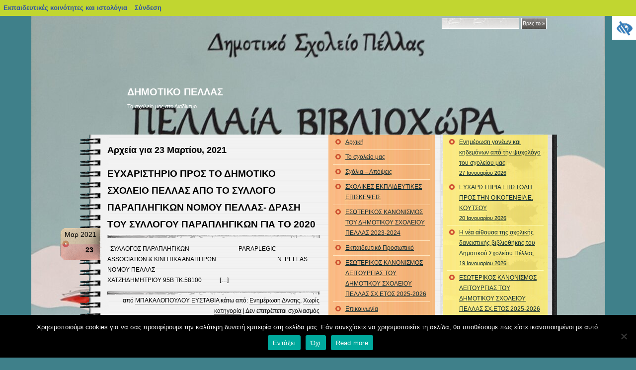

--- FILE ---
content_type: text/html; charset=UTF-8
request_url: https://blogs.sch.gr/dimpella/2021/03/23/
body_size: 18736
content:
<!DOCTYPE html PUBLIC "-//W3C//DTD XHTML 1.0 Frameset//EN" "http://www.w3.org/TR/xhtml1/DTD/xhtml1-frameset.dtd">
<html xmlns="https://www.w3.org/1999/xhtml" lang="el"  prefix="og: https://ogp.me/ns#">
    <head profile="https://gmpg.org/xfn/11">
	<meta http-equiv="Content-Type" content="text/html; charset=UTF-8" />
	<meta name="viewport" content="width=device-width, initial-scale=1"/>
	<title>ΔΗΜΟΤΙΚΟ ΠΕΛΛΑΣ   &raquo; 2021 &raquo; Μάρτιος &raquo; 23</title>
	<link rel="stylesheet" href="https://blogs.sch.gr/dimpella/wp-content/themes/notepad-chaos/style.css?v=2.1" media="screen" />

	<link rel="pingback" href="https://blogs.sch.gr/dimpella/xmlrpc.php" />
	<!-- favicon.ico location -->
	    	<link rel="icon" href="https://blogs.sch.gr/dimpella/wp-content/favicon.ico" type="images/x-icon" />
				<meta name='robots' content='max-image-preview:large' />
<link rel="alternate" type="application/rss+xml" title="Ροή RSS &raquo; ΔΗΜΟΤΙΚΟ ΠΕΛΛΑΣ" href="https://blogs.sch.gr/dimpella/feed/" />
<link rel="alternate" type="application/rss+xml" title="Ροή Σχολίων &raquo; ΔΗΜΟΤΙΚΟ ΠΕΛΛΑΣ" href="https://blogs.sch.gr/dimpella/comments/feed/" />
		<meta property="og:title" content="ΔΗΜΟΤΙΚΟ ΠΕΛΛΑΣ" />
				<meta property="og:description" content="Το σχολείο μας στο Διαδίκτυο" />
		<meta property="og:type" content="website"/>
			<meta property="og:url" content="https://blogs.sch.gr/dimpella/2021/03/23/eycharistirio-pros-to-dimotiko-scholeio-pellas-apo-to-syllogo-parapligikon-nomoy-pellass-drasi-toy-syllogoy-parapligikon-gia-to-2020/" />
	<meta property="og:site_name" content="ΔΗΜΟΤΙΚΟ ΠΕΛΛΑΣ" />
		<meta property="og:image" content="https://blogs.sch.gr/wp-content/themes/cinematix-child/screenshot.png" />
	<script>
window._wpemojiSettings = {"baseUrl":"https:\/\/s.w.org\/images\/core\/emoji\/14.0.0\/72x72\/","ext":".png","svgUrl":"https:\/\/s.w.org\/images\/core\/emoji\/14.0.0\/svg\/","svgExt":".svg","source":{"concatemoji":"https:\/\/blogs.sch.gr\/dimpella\/wp-includes\/js\/wp-emoji-release.min.js"}};
/*! This file is auto-generated */
!function(e,a,t){var n,r,o,i=a.createElement("canvas"),p=i.getContext&&i.getContext("2d");function s(e,t){p.clearRect(0,0,i.width,i.height),p.fillText(e,0,0);e=i.toDataURL();return p.clearRect(0,0,i.width,i.height),p.fillText(t,0,0),e===i.toDataURL()}function c(e){var t=a.createElement("script");t.src=e,t.defer=t.type="text/javascript",a.getElementsByTagName("head")[0].appendChild(t)}for(o=Array("flag","emoji"),t.supports={everything:!0,everythingExceptFlag:!0},r=0;r<o.length;r++)t.supports[o[r]]=function(e){if(p&&p.fillText)switch(p.textBaseline="top",p.font="600 32px Arial",e){case"flag":return s("\ud83c\udff3\ufe0f\u200d\u26a7\ufe0f","\ud83c\udff3\ufe0f\u200b\u26a7\ufe0f")?!1:!s("\ud83c\uddfa\ud83c\uddf3","\ud83c\uddfa\u200b\ud83c\uddf3")&&!s("\ud83c\udff4\udb40\udc67\udb40\udc62\udb40\udc65\udb40\udc6e\udb40\udc67\udb40\udc7f","\ud83c\udff4\u200b\udb40\udc67\u200b\udb40\udc62\u200b\udb40\udc65\u200b\udb40\udc6e\u200b\udb40\udc67\u200b\udb40\udc7f");case"emoji":return!s("\ud83e\udef1\ud83c\udffb\u200d\ud83e\udef2\ud83c\udfff","\ud83e\udef1\ud83c\udffb\u200b\ud83e\udef2\ud83c\udfff")}return!1}(o[r]),t.supports.everything=t.supports.everything&&t.supports[o[r]],"flag"!==o[r]&&(t.supports.everythingExceptFlag=t.supports.everythingExceptFlag&&t.supports[o[r]]);t.supports.everythingExceptFlag=t.supports.everythingExceptFlag&&!t.supports.flag,t.DOMReady=!1,t.readyCallback=function(){t.DOMReady=!0},t.supports.everything||(n=function(){t.readyCallback()},a.addEventListener?(a.addEventListener("DOMContentLoaded",n,!1),e.addEventListener("load",n,!1)):(e.attachEvent("onload",n),a.attachEvent("onreadystatechange",function(){"complete"===a.readyState&&t.readyCallback()})),(e=t.source||{}).concatemoji?c(e.concatemoji):e.wpemoji&&e.twemoji&&(c(e.twemoji),c(e.wpemoji)))}(window,document,window._wpemojiSettings);
</script>
<style>
img.wp-smiley,
img.emoji {
	display: inline !important;
	border: none !important;
	box-shadow: none !important;
	height: 1em !important;
	width: 1em !important;
	margin: 0 0.07em !important;
	vertical-align: -0.1em !important;
	background: none !important;
	padding: 0 !important;
}
</style>
	<link rel='stylesheet' id='wp-quicklatex-format-css' href='https://blogs.sch.gr/dimpella/wp-content/plugins/wp-quicklatex/css/quicklatex-format.css' media='all' />
<link rel='stylesheet' id='dashicons-css' href='https://blogs.sch.gr/dimpella/wp-includes/css/dashicons.min.css' media='all' />
<link rel='stylesheet' id='admin-bar-css' href='https://blogs.sch.gr/dimpella/wp-includes/css/admin-bar.min.css' media='all' />
<style id='admin-bar-inline-css'>

			@font-face {
				font-family: 'w3tc';
				src: url('https://blogs.sch.gr/dimpella/wp-content/plugins/w3-total-cache/pub/fonts/w3tc.eot');
				src: url('https://blogs.sch.gr/dimpella/wp-content/plugins/w3-total-cache/pub/fonts/w3tc.eot?#iefix') format('embedded-opentype'),
					url('https://blogs.sch.gr/dimpella/wp-content/plugins/w3-total-cache/pub/fonts/w3tc.woff') format('woff'),
					url('https://blogs.sch.gr/dimpella/wp-content/plugins/w3-total-cache/pub/fonts/w3tc.ttf') format('truetype'),
					url('https://blogs.sch.gr/dimpella/wp-content/plugins/w3-total-cache/pub/fonts/w3tc.svg#w3tc') format('svg');
				font-weight: normal;
				font-style: normal;
				font-display: swap;
			}
			.w3tc-icon:before{
				content:'\0041'; top: 2px;
				font-family: 'w3tc';
			}
</style>
<link rel='stylesheet' id='wp-block-library-css' href='https://blogs.sch.gr/dimpella/wp-includes/css/dist/block-library/style.min.css' media='all' />
<link rel='stylesheet' id='bp-login-form-block-css' href='https://blogs.sch.gr/dimpella/wp-content/plugins/buddypress/bp-core/css/blocks/login-form.min.css' media='all' />
<link rel='stylesheet' id='bp-member-block-css' href='https://blogs.sch.gr/dimpella/wp-content/plugins/buddypress/bp-members/css/blocks/member.min.css' media='all' />
<link rel='stylesheet' id='bp-members-block-css' href='https://blogs.sch.gr/dimpella/wp-content/plugins/buddypress/bp-members/css/blocks/members.min.css' media='all' />
<link rel='stylesheet' id='bp-dynamic-members-block-css' href='https://blogs.sch.gr/dimpella/wp-content/plugins/buddypress/bp-members/css/blocks/dynamic-members.min.css' media='all' />
<link rel='stylesheet' id='bp-latest-activities-block-css' href='https://blogs.sch.gr/dimpella/wp-content/plugins/buddypress/bp-activity/css/blocks/latest-activities.min.css' media='all' />
<link rel='stylesheet' id='bp-recent-posts-block-css' href='https://blogs.sch.gr/dimpella/wp-content/plugins/buddypress/bp-blogs/css/blocks/recent-posts.min.css' media='all' />
<link rel='stylesheet' id='bp-friends-block-css' href='https://blogs.sch.gr/dimpella/wp-content/plugins/buddypress/bp-friends/css/blocks/friends.min.css' media='all' />
<link rel='stylesheet' id='bp-group-block-css' href='https://blogs.sch.gr/dimpella/wp-content/plugins/buddypress/bp-groups/css/blocks/group.min.css' media='all' />
<link rel='stylesheet' id='bp-groups-block-css' href='https://blogs.sch.gr/dimpella/wp-content/plugins/buddypress/bp-groups/css/blocks/groups.min.css' media='all' />
<link rel='stylesheet' id='bp-dynamic-groups-block-css' href='https://blogs.sch.gr/dimpella/wp-content/plugins/buddypress/bp-groups/css/blocks/dynamic-groups.min.css' media='all' />
<link rel='stylesheet' id='bp-sitewide-notices-block-css' href='https://blogs.sch.gr/dimpella/wp-content/plugins/buddypress/bp-messages/css/blocks/sitewide-notices.min.css' media='all' />
<link rel='stylesheet' id='classic-theme-styles-css' href='https://blogs.sch.gr/dimpella/wp-includes/css/classic-themes.min.css' media='all' />
<style id='global-styles-inline-css'>
body{--wp--preset--color--black: #000000;--wp--preset--color--cyan-bluish-gray: #abb8c3;--wp--preset--color--white: #ffffff;--wp--preset--color--pale-pink: #f78da7;--wp--preset--color--vivid-red: #cf2e2e;--wp--preset--color--luminous-vivid-orange: #ff6900;--wp--preset--color--luminous-vivid-amber: #fcb900;--wp--preset--color--light-green-cyan: #7bdcb5;--wp--preset--color--vivid-green-cyan: #00d084;--wp--preset--color--pale-cyan-blue: #8ed1fc;--wp--preset--color--vivid-cyan-blue: #0693e3;--wp--preset--color--vivid-purple: #9b51e0;--wp--preset--gradient--vivid-cyan-blue-to-vivid-purple: linear-gradient(135deg,rgba(6,147,227,1) 0%,rgb(155,81,224) 100%);--wp--preset--gradient--light-green-cyan-to-vivid-green-cyan: linear-gradient(135deg,rgb(122,220,180) 0%,rgb(0,208,130) 100%);--wp--preset--gradient--luminous-vivid-amber-to-luminous-vivid-orange: linear-gradient(135deg,rgba(252,185,0,1) 0%,rgba(255,105,0,1) 100%);--wp--preset--gradient--luminous-vivid-orange-to-vivid-red: linear-gradient(135deg,rgba(255,105,0,1) 0%,rgb(207,46,46) 100%);--wp--preset--gradient--very-light-gray-to-cyan-bluish-gray: linear-gradient(135deg,rgb(238,238,238) 0%,rgb(169,184,195) 100%);--wp--preset--gradient--cool-to-warm-spectrum: linear-gradient(135deg,rgb(74,234,220) 0%,rgb(151,120,209) 20%,rgb(207,42,186) 40%,rgb(238,44,130) 60%,rgb(251,105,98) 80%,rgb(254,248,76) 100%);--wp--preset--gradient--blush-light-purple: linear-gradient(135deg,rgb(255,206,236) 0%,rgb(152,150,240) 100%);--wp--preset--gradient--blush-bordeaux: linear-gradient(135deg,rgb(254,205,165) 0%,rgb(254,45,45) 50%,rgb(107,0,62) 100%);--wp--preset--gradient--luminous-dusk: linear-gradient(135deg,rgb(255,203,112) 0%,rgb(199,81,192) 50%,rgb(65,88,208) 100%);--wp--preset--gradient--pale-ocean: linear-gradient(135deg,rgb(255,245,203) 0%,rgb(182,227,212) 50%,rgb(51,167,181) 100%);--wp--preset--gradient--electric-grass: linear-gradient(135deg,rgb(202,248,128) 0%,rgb(113,206,126) 100%);--wp--preset--gradient--midnight: linear-gradient(135deg,rgb(2,3,129) 0%,rgb(40,116,252) 100%);--wp--preset--duotone--dark-grayscale: url('#wp-duotone-dark-grayscale');--wp--preset--duotone--grayscale: url('#wp-duotone-grayscale');--wp--preset--duotone--purple-yellow: url('#wp-duotone-purple-yellow');--wp--preset--duotone--blue-red: url('#wp-duotone-blue-red');--wp--preset--duotone--midnight: url('#wp-duotone-midnight');--wp--preset--duotone--magenta-yellow: url('#wp-duotone-magenta-yellow');--wp--preset--duotone--purple-green: url('#wp-duotone-purple-green');--wp--preset--duotone--blue-orange: url('#wp-duotone-blue-orange');--wp--preset--font-size--small: 13px;--wp--preset--font-size--medium: 20px;--wp--preset--font-size--large: 36px;--wp--preset--font-size--x-large: 42px;--wp--preset--spacing--20: 0.44rem;--wp--preset--spacing--30: 0.67rem;--wp--preset--spacing--40: 1rem;--wp--preset--spacing--50: 1.5rem;--wp--preset--spacing--60: 2.25rem;--wp--preset--spacing--70: 3.38rem;--wp--preset--spacing--80: 5.06rem;--wp--preset--shadow--natural: 6px 6px 9px rgba(0, 0, 0, 0.2);--wp--preset--shadow--deep: 12px 12px 50px rgba(0, 0, 0, 0.4);--wp--preset--shadow--sharp: 6px 6px 0px rgba(0, 0, 0, 0.2);--wp--preset--shadow--outlined: 6px 6px 0px -3px rgba(255, 255, 255, 1), 6px 6px rgba(0, 0, 0, 1);--wp--preset--shadow--crisp: 6px 6px 0px rgba(0, 0, 0, 1);}:where(.is-layout-flex){gap: 0.5em;}body .is-layout-flow > .alignleft{float: left;margin-inline-start: 0;margin-inline-end: 2em;}body .is-layout-flow > .alignright{float: right;margin-inline-start: 2em;margin-inline-end: 0;}body .is-layout-flow > .aligncenter{margin-left: auto !important;margin-right: auto !important;}body .is-layout-constrained > .alignleft{float: left;margin-inline-start: 0;margin-inline-end: 2em;}body .is-layout-constrained > .alignright{float: right;margin-inline-start: 2em;margin-inline-end: 0;}body .is-layout-constrained > .aligncenter{margin-left: auto !important;margin-right: auto !important;}body .is-layout-constrained > :where(:not(.alignleft):not(.alignright):not(.alignfull)){max-width: var(--wp--style--global--content-size);margin-left: auto !important;margin-right: auto !important;}body .is-layout-constrained > .alignwide{max-width: var(--wp--style--global--wide-size);}body .is-layout-flex{display: flex;}body .is-layout-flex{flex-wrap: wrap;align-items: center;}body .is-layout-flex > *{margin: 0;}:where(.wp-block-columns.is-layout-flex){gap: 2em;}.has-black-color{color: var(--wp--preset--color--black) !important;}.has-cyan-bluish-gray-color{color: var(--wp--preset--color--cyan-bluish-gray) !important;}.has-white-color{color: var(--wp--preset--color--white) !important;}.has-pale-pink-color{color: var(--wp--preset--color--pale-pink) !important;}.has-vivid-red-color{color: var(--wp--preset--color--vivid-red) !important;}.has-luminous-vivid-orange-color{color: var(--wp--preset--color--luminous-vivid-orange) !important;}.has-luminous-vivid-amber-color{color: var(--wp--preset--color--luminous-vivid-amber) !important;}.has-light-green-cyan-color{color: var(--wp--preset--color--light-green-cyan) !important;}.has-vivid-green-cyan-color{color: var(--wp--preset--color--vivid-green-cyan) !important;}.has-pale-cyan-blue-color{color: var(--wp--preset--color--pale-cyan-blue) !important;}.has-vivid-cyan-blue-color{color: var(--wp--preset--color--vivid-cyan-blue) !important;}.has-vivid-purple-color{color: var(--wp--preset--color--vivid-purple) !important;}.has-black-background-color{background-color: var(--wp--preset--color--black) !important;}.has-cyan-bluish-gray-background-color{background-color: var(--wp--preset--color--cyan-bluish-gray) !important;}.has-white-background-color{background-color: var(--wp--preset--color--white) !important;}.has-pale-pink-background-color{background-color: var(--wp--preset--color--pale-pink) !important;}.has-vivid-red-background-color{background-color: var(--wp--preset--color--vivid-red) !important;}.has-luminous-vivid-orange-background-color{background-color: var(--wp--preset--color--luminous-vivid-orange) !important;}.has-luminous-vivid-amber-background-color{background-color: var(--wp--preset--color--luminous-vivid-amber) !important;}.has-light-green-cyan-background-color{background-color: var(--wp--preset--color--light-green-cyan) !important;}.has-vivid-green-cyan-background-color{background-color: var(--wp--preset--color--vivid-green-cyan) !important;}.has-pale-cyan-blue-background-color{background-color: var(--wp--preset--color--pale-cyan-blue) !important;}.has-vivid-cyan-blue-background-color{background-color: var(--wp--preset--color--vivid-cyan-blue) !important;}.has-vivid-purple-background-color{background-color: var(--wp--preset--color--vivid-purple) !important;}.has-black-border-color{border-color: var(--wp--preset--color--black) !important;}.has-cyan-bluish-gray-border-color{border-color: var(--wp--preset--color--cyan-bluish-gray) !important;}.has-white-border-color{border-color: var(--wp--preset--color--white) !important;}.has-pale-pink-border-color{border-color: var(--wp--preset--color--pale-pink) !important;}.has-vivid-red-border-color{border-color: var(--wp--preset--color--vivid-red) !important;}.has-luminous-vivid-orange-border-color{border-color: var(--wp--preset--color--luminous-vivid-orange) !important;}.has-luminous-vivid-amber-border-color{border-color: var(--wp--preset--color--luminous-vivid-amber) !important;}.has-light-green-cyan-border-color{border-color: var(--wp--preset--color--light-green-cyan) !important;}.has-vivid-green-cyan-border-color{border-color: var(--wp--preset--color--vivid-green-cyan) !important;}.has-pale-cyan-blue-border-color{border-color: var(--wp--preset--color--pale-cyan-blue) !important;}.has-vivid-cyan-blue-border-color{border-color: var(--wp--preset--color--vivid-cyan-blue) !important;}.has-vivid-purple-border-color{border-color: var(--wp--preset--color--vivid-purple) !important;}.has-vivid-cyan-blue-to-vivid-purple-gradient-background{background: var(--wp--preset--gradient--vivid-cyan-blue-to-vivid-purple) !important;}.has-light-green-cyan-to-vivid-green-cyan-gradient-background{background: var(--wp--preset--gradient--light-green-cyan-to-vivid-green-cyan) !important;}.has-luminous-vivid-amber-to-luminous-vivid-orange-gradient-background{background: var(--wp--preset--gradient--luminous-vivid-amber-to-luminous-vivid-orange) !important;}.has-luminous-vivid-orange-to-vivid-red-gradient-background{background: var(--wp--preset--gradient--luminous-vivid-orange-to-vivid-red) !important;}.has-very-light-gray-to-cyan-bluish-gray-gradient-background{background: var(--wp--preset--gradient--very-light-gray-to-cyan-bluish-gray) !important;}.has-cool-to-warm-spectrum-gradient-background{background: var(--wp--preset--gradient--cool-to-warm-spectrum) !important;}.has-blush-light-purple-gradient-background{background: var(--wp--preset--gradient--blush-light-purple) !important;}.has-blush-bordeaux-gradient-background{background: var(--wp--preset--gradient--blush-bordeaux) !important;}.has-luminous-dusk-gradient-background{background: var(--wp--preset--gradient--luminous-dusk) !important;}.has-pale-ocean-gradient-background{background: var(--wp--preset--gradient--pale-ocean) !important;}.has-electric-grass-gradient-background{background: var(--wp--preset--gradient--electric-grass) !important;}.has-midnight-gradient-background{background: var(--wp--preset--gradient--midnight) !important;}.has-small-font-size{font-size: var(--wp--preset--font-size--small) !important;}.has-medium-font-size{font-size: var(--wp--preset--font-size--medium) !important;}.has-large-font-size{font-size: var(--wp--preset--font-size--large) !important;}.has-x-large-font-size{font-size: var(--wp--preset--font-size--x-large) !important;}
.wp-block-navigation a:where(:not(.wp-element-button)){color: inherit;}
:where(.wp-block-columns.is-layout-flex){gap: 2em;}
.wp-block-pullquote{font-size: 1.5em;line-height: 1.6;}
</style>
<link rel='stylesheet' id='fonts_for_icons-css' href='https://blogs.sch.gr/dimpella/wp-content/themes/cinematix-child/css/fonts.css' media='all' />
<link rel='stylesheet' id='my-admin-bar-style-css' href='https://blogs.sch.gr/dimpella/wp-content/themes/cinematix-child/css/my-admin-bar.css' media='all' />
<link rel='stylesheet' id='bp-admin-bar-css' href='https://blogs.sch.gr/dimpella/wp-content/plugins/buddypress/bp-core/css/admin-bar.min.css' media='all' />
<link rel='stylesheet' id='bp-legacy-css-css' href='https://blogs.sch.gr/dimpella/wp-content/plugins/buddypress/bp-templates/bp-legacy/css/buddypress.min.css' media='screen' />
<link rel='stylesheet' id='cookie-notice-front-css' href='https://blogs.sch.gr/dimpella/wp-content/plugins/cookie-notice/css/front.min.css' media='all' />
<link rel='stylesheet' id='gb_responsive_menu_style-css' href='https://blogs.sch.gr/dimpella/wp-content/plugins/gb_responsive_menu/css/style.css' media='all' />
<link rel='stylesheet' id='rt-wpp-plugin-style-css' href='https://blogs.sch.gr/dimpella/wp-content/plugins/rt-prettyphoto/css/prettyPhoto.css' media='all' />
<link rel='stylesheet' id='wpah-front-styles-css' href='https://blogs.sch.gr/dimpella/wp-content/plugins/wp-accessibility-helper/assets/css/wp-accessibility-helper.min.css' media='all' />
<link rel='stylesheet' id='bbw-style-css' href='https://blogs.sch.gr/dimpella/wp-content/plugins/LS-buddybar-widget/buddybar-style.css' media='all' />
<link rel='stylesheet' id='category-sticky-post-css' href='https://blogs.sch.gr/dimpella/wp-content/plugins/category-sticky-post/css/plugin.css' media='all' />
<link rel='stylesheet' id='nav-css' href='https://blogs.sch.gr/dimpella/wp-content/themes/notepad-chaos/nav.css' media='screen' />
<link rel='stylesheet' id='responsive-style-css' href='https://blogs.sch.gr/dimpella/wp-content/themes/notepad-chaos/responsive.css' media='all' />
<link rel='stylesheet' id='volumeSliderStyling-css' href='https://blogs.sch.gr/dimpella/wp-content/plugins/ersradio-widget/widgetStyling.css' media='all' />
<link rel='stylesheet' id='ics-calendar-css' href='https://blogs.sch.gr/dimpella/wp-content/plugins/ics-calendar/assets/style.min.css' media='all' />
<script>
if (document.location.protocol !== "https:") {
	document.location = document.URL.replace(/^http:/i, "https:");
}
</script>
	<script src='https://blogs.sch.gr/dimpella/wp-includes/js/jquery/jquery.min.js' id='jquery-core-js'></script>
<script src='https://blogs.sch.gr/dimpella/wp-includes/js/jquery/jquery-migrate.min.js' id='jquery-migrate-js'></script>
<script src='https://blogs.sch.gr/dimpella/wp-content/plugins/buddypress/bp-core/js/confirm.min.js' id='bp-confirm-js'></script>
<script src='https://blogs.sch.gr/dimpella/wp-content/plugins/buddypress/bp-core/js/widget-members.min.js' id='bp-widget-members-js'></script>
<script src='https://blogs.sch.gr/dimpella/wp-content/plugins/buddypress/bp-core/js/jquery-query.min.js' id='bp-jquery-query-js'></script>
<script src='https://blogs.sch.gr/dimpella/wp-content/plugins/buddypress/bp-core/js/vendor/jquery-cookie.min.js' id='bp-jquery-cookie-js'></script>
<script src='https://blogs.sch.gr/dimpella/wp-content/plugins/buddypress/bp-core/js/vendor/jquery-scroll-to.min.js' id='bp-jquery-scroll-to-js'></script>
<script id='bp-legacy-js-js-extra'>
var BP_DTheme = {"accepted":"\u0391\u03c0\u03bf\u03b4\u03b5\u03ba\u03c4\u03cc","close":"\u039a\u03bb\u03b5\u03af\u03c3\u03b9\u03bc\u03bf","comments":"\u03c3\u03c7\u03cc\u03bb\u03b9\u03b1","leave_group_confirm":"\u0395\u03af\u03c3\u03c4\u03b5 \u03c3\u03af\u03b3\u03bf\u03c5\u03c1\u03bf\u03c2 \u03cc\u03c4\u03b9 \u03b8\u03ad\u03bb\u03b5\u03c4\u03b5 \u03bd\u03b1 \u03b1\u03c0\u03bf\u03c7\u03c9\u03c1\u03ae\u03c3\u03b5\u03c4\u03b5 \u03b1\u03c0\u03cc \u03c4\u03b7\u03bd \u03bf\u03bc\u03ac\u03b4\u03b1;","mark_as_fav":"\u0391\u03b3\u03b1\u03c0\u03b7\u03bc\u03ad\u03bd\u03bf","my_favs":"\u03a4\u03b1 \u0391\u03b3\u03b1\u03c0\u03b7\u03bc\u03ad\u03bd\u03b1 \u03bc\u03bf\u03c5","rejected":"\u0391\u03c0\u03bf\u03c1\u03c1\u03af\u03c6\u03b8\u03b7\u03ba\u03b5","remove_fav":"\u0391\u03c6\u03b1\u03af\u03c1\u03b5\u03c3\u03b7 \u0391\u03b3\u03b1\u03c0\u03b7\u03bc\u03ad\u03bd\u03bf\u03c5","show_all":"\u0395\u03bc\u03c6\u03ac\u03bd\u03b9\u03c3\u03b7 \u03cc\u03bb\u03c9\u03bd","show_all_comments":"\u03a0\u03c1\u03cc\u03b2\u03b1\u03bb\u03b5 \u03cc\u03bb\u03b1 \u03c4\u03b1 \u03c3\u03c7\u03cc\u03bb\u03b9\u03b1 \u03b3\u03b9\u03b1 \u03b1\u03c5\u03c4\u03cc \u03c4\u03bf \u03b8\u03ad\u03bc\u03b1","show_x_comments":"\u03a0\u03c1\u03bf\u03b2\u03bf\u03bb\u03ae \u03cc\u03bb\u03c9\u03bd \u03c4\u03c9\u03bd \u03c3\u03c7\u03bf\u03bb\u03af\u03c9\u03bd (%d)","unsaved_changes":"\u03a4\u03bf \u03c0\u03c1\u03bf\u03c6\u03af\u03bb \u03c3\u03b1\u03c2 \u03ad\u03c7\u03b5\u03b9 \u03bc\u03b7 \u03b1\u03c0\u03bf\u03b8\u03b7\u03ba\u03b5\u03c5\u03bc\u03ad\u03bd\u03b5\u03c2 \u03b1\u03bb\u03bb\u03b1\u03b3\u03ad\u03c2. \u0391\u03bd \u03c6\u03cd\u03b3\u03b5\u03c4\u03b5 \u03b1\u03c0\u03cc \u03c4\u03b7\u03bd \u03c3\u03b5\u03bb\u03af\u03b4\u03b1, \u03bf\u03b9 \u03b1\u03bb\u03bb\u03b1\u03b3\u03ad\u03c2 \u03b8\u03b1 \u03c7\u03b1\u03b8\u03bf\u03cd\u03bd.","view":"\u03a0\u03c1\u03bf\u03b2\u03bf\u03bb\u03ae","store_filter_settings":""};
</script>
<script src='https://blogs.sch.gr/dimpella/wp-content/plugins/buddypress/bp-templates/bp-legacy/js/buddypress.min.js' id='bp-legacy-js-js'></script>
<script id='cookie-notice-front-js-before'>
var cnArgs = {"ajaxUrl":"https:\/\/blogs.sch.gr\/dimpella\/wp-admin\/admin-ajax.php","nonce":"615b984bcd","hideEffect":"fade","position":"bottom","onScroll":false,"onScrollOffset":100,"onClick":false,"cookieName":"cookie_notice_accepted","cookieTime":2592000,"cookieTimeRejected":2592000,"globalCookie":false,"redirection":false,"cache":true,"revokeCookies":false,"revokeCookiesOpt":"automatic"};
</script>
<script src='https://blogs.sch.gr/dimpella/wp-content/plugins/cookie-notice/js/front.min.js' id='cookie-notice-front-js'></script>
<script src='https://blogs.sch.gr/dimpella/wp-content/plugins/gb_responsive_menu/js/gb_responsive_menu.js' id='gb_responsive_menu_js-js'></script>
<script src='https://blogs.sch.gr/dimpella/wp-content/plugins/rt-prettyphoto/js/jquery.prettyPhoto.js' id='rt-wpp-plugin-active-js'></script>
<script src='https://blogs.sch.gr/dimpella/wp-content/plugins/rt-prettyphoto/js/wpp-active.js' id='rt-wpp-plugin-script-active-js'></script>
<script src='https://blogs.sch.gr/dimpella/wp-content/themes/notepad-chaos/js/dropmenu.js' id='dropmenu-js'></script>
<script src='https://blogs.sch.gr/dimpella/wp-content/plugins/wp-quicklatex/js/wp-quicklatex-frontend.js' id='wp-quicklatex-frontend-js'></script>
<meta property="fb:app_id" content="966242223397117" /><style>
            .ls-accessibility-footer {
                /* position: absolute; */
                bottom: 0;
                width: 96%;
                text-align: center;
                padding-top: 10px;
                padding-bottom: 10px;
                background: #f9f9f9;
                z-index: 1000;
            }
			.ls-accessibility-footer a, .ls-accessibility-footer a:visited {
				color:#04c
			}
           
            @media (max-width: 768px) {
                .ls-accessibility-footer {
                    padding: 5px;
                    font-size: 14px;
                }
            }
        </style>
<style>.pp_download{ background: #ccc;  border-radius: 3px;   height: 25px;   padding: 4px;}</style>

<script>
jQuery(document).ready(function() {
   jQuery("a[rel^='prettyPhoto']").prettyPhoto({
   changepicturecallback: function(){
       jQuery(".pp_social").append("<span class='pp_download_place'></span>");
        $getit= settings.image_markup.replace(/{path}/g,pp_images[set_position]);
      jQuery(".pp_pic_holder").find('.pp_details .pp_download_place').html('<a class="pp_download" href="'+pp_images[set_position]+'" download>Download</a>');
        }
    });
});
</script><style>#wp-admin-bar-wp-logo{  }
	
	div#community-profile-page li.bp-blogs-profile-stats:before {content:" "!important;}
	div#community-profile-page li.bp-blogs-profile-stats {background: url("/wp-content/favicon.ico") no-repeat; padding-left:16px}
   
	#wpadminbar #wp-admin-bar-wp-logo > .ab-item .ab-icon:before {content:" "!important;}
	#wpadminbar .quicklinks li .blavatar:before {content:" "!important;}
   /*#wp-admin-bar-wp-logo>.ab-item .ab-icon  { background: url("/wp-content/favicon.ico") no-repeat;}
      #wpadminbar .quicklinks li div.blavatar { background: url("/wp-content/favicon.ico") no-repeat;}*/
/*                img.blavatar { display: none;}*/
                </style>
	<script>var ajaxurl = 'https://blogs.sch.gr/dimpella/wp-admin/admin-ajax.php';</script>

<style>
/* Begin Royal PrettyPhoto Styles*/

div.ppt{ display: none;}
		/* End Royal PrettyPhoto Styles*/
</style>
		<script>var BPAPRConfig={"root_url":"https:\/\/blogs.sch.gr\/dimpella\/wp-content\/plugins\/bp-activity-plus-reloaded","temp_img_url":"http:\/\/blogs.sch.gr\/dimpella\/files\/bpfb\/tmp\/","base_img_url":"http:\/\/blogs.sch.gr\/dimpella\/files\/bpfb\/","theme":"default","alignment":"left","allowed_items":["photos","videos","links"]};</script>    <style>
        body { background-image: url('https://blogs.sch.gr/dimpella/files/2024/11/ΑΦΙΣΑ-ΒΙΒΛΙΟΘΗΚΗΣ.jpg'); background-repeat: no-repeat; background-position: top center; background-attachment: fixed; }
    </style>
    <style media="print">#wpadminbar { display:none; }</style>
	<style media="screen">
	html { margin-top: 32px !important; }
	@media screen and ( max-width: 782px ) {
		html { margin-top: 46px !important; }
	}
</style>
		    	<style>
    	    #outer {
				background-image: none !important;
				background: transparent !important;
    	    }
    	</style>
	    </head>
    <body id="custom" class="bp-legacy archive date admin-bar no-customize-support custom-background el cookies-not-set chrome osx wp-accessibility-helper wah_fstype_script accessibility-location-right no-js">

<div id="outer">
<div id="container">
  <div id="search">
    <form method="get" id="searchform" action="https://blogs.sch.gr/dimpella/">
      <input type="text" value="" name="s" id="s" class="txtField" />
      <input type="submit" id="searchsubmit" class="btnSearch" value="Βρες το &raquo;" />
    </form>
  </div>
    <div id="custom-navigation">
			</div>
  <div id="title">
    <h2><a href="https://blogs.sch.gr/dimpella/">ΔΗΜΟΤΙΚΟ ΠΕΛΛΑΣ</a></h2>
    Το σχολείο μας στο Διαδίκτυο</div>
</div>
    <div id="content">
	<div class="col01">
	    						    <h2>Αρχεία για 23 Μαρτίου, 2021</h2>
					    <div class="post-1524 post type-post status-publish format-standard hentry category-1754462 category-14243" id="post-1524">
				<h3><a href="https://blogs.sch.gr/dimpella/2021/03/23/eycharistirio-pros-to-dimotiko-scholeio-pellas-apo-to-syllogo-parapligikon-nomoy-pellass-drasi-toy-syllogoy-parapligikon-gia-to-2020/" rel="bookmark" title="Μόνιμος σύνδεσμος προς ΕΥΧΑΡΙΣΤΗΡΙΟ ΠΡΟΣ ΤΟ ΔΗΜΟΤΙΚΟ ΣΧΟΛΕΙΟ ΠΕΛΛΑΣ ΑΠΟ ΤΟ ΣΥΛΛΟΓΟ ΠΑΡΑΠΛΗΓΙΚΩΝ ΝΟΜΟΥ ΠΕΛΛΑΣ- ΔΡΑΣΗ ΤΟΥ ΣΥΛΛΟΓΟΥ ΠΑΡΑΠΛΗΓΙΚΩΝ ΓΙΑ ΤΟ 2020">ΕΥΧΑΡΙΣΤΗΡΙΟ ΠΡΟΣ ΤΟ ΔΗΜΟΤΙΚΟ ΣΧΟΛΕΙΟ ΠΕΛΛΑΣ ΑΠΟ ΤΟ ΣΥΛΛΟΓΟ ΠΑΡΑΠΛΗΓΙΚΩΝ ΝΟΜΟΥ ΠΕΛΛΑΣ- ΔΡΑΣΗ ΤΟΥ ΣΥΛΛΟΓΟΥ ΠΑΡΑΠΛΗΓΙΚΩΝ ΓΙΑ ΤΟ 2020</a></h3>
				<div class="post-inner">
				    <div class="date-tab"><span class="month">Μαρ 2021</span><span class="day">23</span></div>
				    <div class="entry-content">
					<div class="thumbnail"></div>
					<p>&nbsp; ΣΥΛΛΟΓΟΣ ΠΑΡΑΠΛΗΓΙΚΩΝ                                 PARAPLEGIC ASSOCIATION &amp; ΚΙΝΗΤΙΚΑ ΑΝΑΠΗΡΩΝ                                         N. PELLAS ΝΟΜΟΥ ΠΕΛΛΑΣ                                                                                 ΧΑΤΖΗΔΗΜΗΤΡΙΟΥ 95Β ΤΚ.58100            [&hellip;]</p>
				    </div>
				</div>
				<div class="meta">από <a href="https://blogs.sch.gr/dimpella/author/bakalopoulou/" title="Άρθρα του/της ΜΠΑΚΑΛΟΠΟΥΛΟΥ ΕΥΣΤΑΘΙΑ" rel="author">ΜΠΑΚΑΛΟΠΟΥΛΟΥ ΕΥΣΤΑΘΙΑ</a> κάτω από: <a href="https://blogs.sch.gr/dimpella/category/%ce%b5%ce%bd%ce%b7%ce%bc%ce%ad%cf%81%cf%89%cf%83%ce%b7-%ce%b4%ce%bd%cf%84%cf%81%ce%b9%ce%b1%cf%82/" rel="category tag">Ενημέρωση Δ/νσης</a>, <a href="https://blogs.sch.gr/dimpella/category/%ce%b1%cf%84%ce%b1%ce%be%ce%b9%ce%bd%cf%8c%ce%bc%ce%b7%cf%84%ce%b1/" rel="category tag">Χωρίς κατηγορία</a> |  <span>Δεν επιτρέπεται σχολιασμός<span class="screen-reader-text"> στο ΕΥΧΑΡΙΣΤΗΡΙΟ ΠΡΟΣ ΤΟ ΔΗΜΟΤΙΚΟ ΣΧΟΛΕΙΟ ΠΕΛΛΑΣ ΑΠΟ ΤΟ ΣΥΛΛΟΓΟ ΠΑΡΑΠΛΗΓΙΚΩΝ ΝΟΜΟΥ ΠΕΛΛΑΣ- ΔΡΑΣΗ ΤΟΥ ΣΥΛΛΟΓΟΥ ΠΑΡΑΠΛΗΓΙΚΩΝ ΓΙΑ ΤΟ 2020</span></span></div>
			    </div>
			    		    <div class="post-nav"><span class="previous"></span><span class="next"></span></div>
		    	</div>
	<div class="side-columns">
    <div class="col02">
        <div class="pages">
            <ul>
                <li class=""><a href="https://blogs.sch.gr/dimpella/">Αρχική</a></li>
		<li class="page_item page-item-8"><a href="https://blogs.sch.gr/dimpella/%ce%b1%cf%81%cf%87%ce%b9%ce%ba%ce%ae/">Το σχολείο μας</a></li>
<li class="page_item page-item-25"><a href="https://blogs.sch.gr/dimpella/%ce%b1%cf%80%cf%8c%cf%88%ce%b5%ce%b9%cf%82-%cf%83%cf%87%cf%8c%ce%bb%ce%b9%ce%b1/">Σχόλια &#8211; Απόψεις</a></li>
<li class="page_item page-item-2591"><a href="https://blogs.sch.gr/dimpella/scholikes-ekpaideytikes-episkepseis/">ΣΧΟΛΙΚΕΣ ΕΚΠΑΙΔΕΥΤΙΚΕΣ ΕΠΙΣΚΕΨΕΙΣ</a></li>
<li class="page_item page-item-2108"><a href="https://blogs.sch.gr/dimpella/esoterikos-kanonismos-toy-dimotikoy-scholeioy-pellas-2023-2024/">ΕΣΩΤΕΡΙΚΟΣ ΚΑΝΟΝΙΣΜΟΣ ΤΟΥ ΔΗΜΟΤΙΚΟΥ ΣΧΟΛΕΙΟΥ ΠΕΛΛΑΣ 2023-2024</a></li>
<li class="page_item page-item-71"><a href="https://blogs.sch.gr/dimpella/ekpaideytiko-prosopiko/">Εκπαιδευτικό Προσωπικό</a></li>
<li class="page_item page-item-2887"><a href="https://blogs.sch.gr/dimpella/esoterikos-kanonismos-leitoyrgias-toy-dimotikoy-scholeioy-pellas-sch-etos-2025-2026/">ΕΣΩΤΕΡΙΚΟΣ ΚΑΝΟΝΙΣΜΟΣ ΛΕΙΤΟΥΡΓΙΑΣ  ΤΟΥ ΔΗΜΟΤΙΚΟΥ ΣΧΟΛΕΙΟΥ ΠΕΛΛΑΣ ΣΧ.ΕΤΟΣ 2025-2026</a></li>
<li class="page_item page-item-86"><a href="https://blogs.sch.gr/dimpella/epikoinonia/">Επικοινωνία</a></li>
<li class="page_item page-item-87"><a href="https://blogs.sch.gr/dimpella/%ce%b5%ce%b3%ce%ba%cf%8d%ce%ba%ce%bb%ce%b9%ce%bf%ce%b9-%ce%bd%ce%bf%ce%bc%ce%bf%ce%b8%ce%b5%cf%83%ce%af%ce%b1/">Εγκύκλιοι &#8211; Νομοθεσία</a></li>
<li class="page_item page-item-2140"><a href="https://blogs.sch.gr/dimpella/i-rompotiki-sto-scholeio-mas/">Η ΡΟΜΠΟΤΙΚΗ ΣΤΟ ΣΧΟΛΕΙΟ ΜΑΣ</a></li>
<li class="page_item page-item-2142"><a href="https://blogs.sch.gr/dimpella/epimorfoseis-ekpaideytikon-sto-dimotiko-scholeio-pellas/">ΕΠΙΜΟΡΦΩΣΕΙΣ ΕΚΠΑΙΔΕΥΤΙΚΩΝ ΣΤΟ ΔΗΜΟΤΙΚΟ ΣΧΟΛΕΙΟ ΠΕΛΛΑΣ</a></li>
<li class="page_item page-item-2440"><a href="https://blogs.sch.gr/dimpella/praxi-10i-akyrosi-apofasis-gia-tin-ekdromi-stin-voyli-ton-ellinon/">ΠΡΑΞΗ 10η Ακύρωση απόφασης για την εκδρομή στην Βουλή των Ελλήνων.</a></li>
<li class="page_item page-item-2727"><a href="https://blogs.sch.gr/dimpella/tisia-ekthesi-esoterikis-axiologisis-toy-ekpaideytikoy-ergoy-tis-scholikis-monadas-etos-anaforas-2024-2025/">Ετήσια Έκθεση Εσωτερικής Αξιολόγησης του Εκπαιδευτικού Έργου της Σχολικής Μονάδας (έτος αναφοράς: 2024-2025)</a></li>
<li class="page_item page-item-2483"><a href="https://blogs.sch.gr/dimpella/scholikes-giortes/">ΣΧΟΛΙΚΕΣ ΓΙΟΡΤΕΣ</a></li>
<li class="page_item page-item-700 page_item_has_children"><a href="https://blogs.sch.gr/dimpella/scholiki-daneistiki-vivliothiki/">Σχολική Δανειστική Βιβλιοθήκη</a>
<ul class='children'>
	<li class="page_item page-item-2316"><a href="https://blogs.sch.gr/dimpella/scholiki-daneistiki-vivliothiki/proteinomena-vivlia-gia-tin-28i-oktovrioy/">ΠΡΟΤΕΙΝΟΜΕΝΑ ΒΙΒΛΙΑ ΓΙΑ ΤΗΝ 28η ΟΚΤΩΒΡΙΟΥ</a></li>
</ul>
</li>
<li class="page_item page-item-1981"><a href="https://blogs.sch.gr/dimpella/etisia-ekthesi-esoterikis-axiologisis-toy-ekpaideytikoy-ergoy-tis-scholikis-monadas-etos-anaforas-2022-2023/">Ι.Ε.Π. Ετήσια Έκθεση Εσωτερικής Αξιολόγησης του Εκπαιδευτικού Έργου της Σχολικής Μονάδας ( έτος αναφοράς 2022-2023)</a></li>
<li class="page_item page-item-2242"><a href="https://blogs.sch.gr/dimpella/6-martioy-panellinia-imera-kata-tis-scholikis-vias-kai-toy-ekfovismoy/">6 ΜΑΡΤΙΟΥ ΠΑΝΕΛΛΗΝΙΑ ΗΜΕΡΑ ΚΑΤΑ ΤΗΣ ΣΧΟΛΙΚΗΣ ΒΙΑΣ ΚΑΙ ΤΟΥ ΕΚΦΟΒΙΣΜΟΥ</a></li>
<li class="page_item page-item-1746"><a href="https://blogs.sch.gr/dimpella/i-e-p-etisia-ekthesi-esoterikis-axiologisis-toy-ekpaideytikoy-ergoy-tis-scholikis-monadas-etos-anaforas-2021-2022/">Ι.Ε.Π. Ετήσια Έκθεση Εσωτερικής Αξιολόγησης του Εκπαιδευτικού Έργου της Σχολικής Μονάδας (έτος αναφοράς: 2021-2022) Έκθεση Εξωτερικής Αξιολόγησης του  Έργου της Σχολικής Μονάδας</a></li>
<li class="page_item page-item-1748"><a href="https://blogs.sch.gr/dimpella/eyropaika-ekpaideytika-programmata/">ΕΥΡΩΠΑΪΚΑ ΕΚΠΑΙΔΕΥΤΙΚΑ ΠΡΟΓΡΑΜΜΑΤΑ</a></li>
<li class="page_item page-item-1750"><a href="https://blogs.sch.gr/dimpella/ergastiria-dexiotiton/">ΕΡΓΑΣΤΗΡΙΑ ΔΕΞΙΟΤΗΤΩΝ -ΣΧΕΔΙΑ ΔΡΑΣΗΣ &#8211; ΣΧΟΛΙΚΟ ΕΤΟΣ 2023-2024</a></li>
<li class="page_item page-item-2284"><a href="https://blogs.sch.gr/dimpella/etisia-ekthesi-esoterikis-axiologisis-toy-ekpaideytikoy-ergoy-tis-scholikis-monadas-etos-anaforas-2023-2024/">Ετήσια Έκθεση Εσωτερικής Αξιολόγησης του Εκπαιδευτικού Έργου της Σχολικής Μονάδας (έτος αναφοράς: 2023-2024)</a></li>
            </ul>
	            </div>
        <div class="pages-bottom"></div>
        <div class="categories-upper"></div>
        <div class="categories">
            <ul>
			<li class="cat-item cat-item-413500"><a href="https://blogs.sch.gr/dimpella/category/st2-taxi/">Α&#039;Τάξη</a>
</li>
	<li class="cat-item cat-item-1754461"><a href="https://blogs.sch.gr/dimpella/category/v1-taxi/">Β&#039; Τάξη</a>
</li>
	<li class="cat-item cat-item-5484"><a href="https://blogs.sch.gr/dimpella/category/%ce%b3-%cf%84%ce%ac%ce%be%ce%b7/">Γ&#039; Τάξη</a>
</li>
	<li class="cat-item cat-item-3395967"><a href="https://blogs.sch.gr/dimpella/category/gallika/">ΓΑΛΛΙΚΑ</a>
</li>
	<li class="cat-item cat-item-3395968"><a href="https://blogs.sch.gr/dimpella/category/gymnastiki/">ΓΥΜΝΑΣΤΙΚΗ</a>
</li>
	<li class="cat-item cat-item-18329"><a href="https://blogs.sch.gr/dimpella/category/d-taxi/">Δ&#039;1 &amp; Δ΄2Τάξη</a>
</li>
	<li class="cat-item cat-item-18330"><a href="https://blogs.sch.gr/dimpella/category/%ce%b5-%cf%84%ce%ac%ce%be%ce%b7/">Ε&#039; Τάξη</a>
</li>
	<li class="cat-item cat-item-14444"><a href="https://blogs.sch.gr/dimpella/category/%ce%b5%ce%b9%ce%ba%ce%b1%cf%83%cf%84%ce%b9%ce%ba%ce%b1/">ΕΙΚΑΣΤΙΚΑ</a>
</li>
	<li class="cat-item cat-item-1754462"><a href="https://blogs.sch.gr/dimpella/category/%ce%b5%ce%bd%ce%b7%ce%bc%ce%ad%cf%81%cf%89%cf%83%ce%b7-%ce%b4%ce%bd%cf%84%cf%81%ce%b9%ce%b1%cf%82/">Ενημέρωση Δ/νσης</a>
</li>
	<li class="cat-item cat-item-238892"><a href="https://blogs.sch.gr/dimpella/category/%ce%b8%ce%b5%ce%b1%cf%84%cf%81%ce%b9%ce%ba%ce%ae-%ce%b1%ce%b3%cf%89%ce%b3%ce%ae/">Θεατρική Αγωγή</a>
</li>
	<li class="cat-item cat-item-327"><a href="https://blogs.sch.gr/dimpella/category/%ce%bc%ce%bf%cf%85%cf%83%ce%b9%ce%ba%ce%ae/">Μουσική</a>
</li>
	<li class="cat-item cat-item-7274"><a href="https://blogs.sch.gr/dimpella/category/%ce%bf%ce%bb%ce%bf%ce%ae%ce%bc%ce%b5%cf%81%ce%bf/">Ολοήμερο</a>
</li>
	<li class="cat-item cat-item-1602246"><a href="https://blogs.sch.gr/dimpella/category/pliroforiki/">Πληροφορική</a>
</li>
	<li class="cat-item cat-item-413499"><a href="https://blogs.sch.gr/dimpella/category/st1-taxi/">Στ&#039; Τάξη</a>
</li>
	<li class="cat-item cat-item-3395957"><a href="https://blogs.sch.gr/dimpella/category/%cf%83/">ΣΥΓΧΩΡΕΣΗ</a>
</li>
	<li class="cat-item cat-item-6281"><a href="https://blogs.sch.gr/dimpella/category/%cf%83%cf%8d%ce%bb%ce%bb%ce%bf%ce%b3%ce%bf%cf%82-%ce%b3%ce%bf%ce%bd%ce%ad%cf%89%ce%bd/">Σύλλογος Γονέων</a>
</li>
	<li class="cat-item cat-item-3395965"><a href="https://blogs.sch.gr/dimpella/category/scholiki-daneistiki-vivliothiki/">ΣΧΟΛΙΚΗ ΔΑΝΕΙΣΤΙΚΗ ΒΙΒΛΙΟΘΗΚΗ</a>
</li>
	<li class="cat-item cat-item-92645"><a href="https://blogs.sch.gr/dimpella/category/%cf%84%ce%bc%ce%ae%ce%bc%ce%b1-%ce%ad%ce%bd%cf%84%ce%b1%ce%be%ce%b7%cf%82/">Τμήμα Ένταξης</a>
</li>
	<li class="cat-item cat-item-14243"><a href="https://blogs.sch.gr/dimpella/category/%ce%b1%cf%84%ce%b1%ce%be%ce%b9%ce%bd%cf%8c%ce%bc%ce%b7%cf%84%ce%b1/">Χωρίς κατηγορία</a>
</li>
            </ul>
        </div>
        <div class="categories-btm"></div>
	<div id="widget_sp_image-5" class="widget widget_sp_image"><h4>ΔΗΜΟΤΙΚΟ ΣΧΟΛΕΙΟ ΠΕΛΛΑΣ</h4><img width="259" height="194" alt="1728931809653 1" class="attachment-full" style="max-width: 100%;" src="https://blogs.sch.gr/dimpella/files/2024/11/αρχείο-λήψης.jpeg" /></div><div id="widget_sp_image-2" class="widget widget_sp_image"><img width="200" height="123" class="attachment-200x123 aligncenter" style="max-width: 100%;" src="//blogs.sch.gr/dimpella/files/2013/10/slogan.png" /></div><div id="widget_sp_image-3" class="widget widget_sp_image"><a href="http://internet-safety.sch.gr/" target="_blank" class="widget_sp_image-image-link"><img width="200" height="33" class="attachment-200x33 aligncenter" style="max-width: 100%;" src="//blogs.sch.gr/dimpella/files/2013/10/BANNER_975x159.png" /></a></div><div id="text-3" class="widget widget_text">			<div class="textwidget">Ό,τι είναι ο ήλιος για τα λουλούδια είναι τα χαμόγελα για τον άνθρωπο.</div>
		</div><div id="archives-2" class="widget widget_archive"><h4>Ιστορικό</h4>
			<ul>
					<li><a href='https://blogs.sch.gr/dimpella/2026/01/'>Ιανουάριος 2026</a>&nbsp;(4)</li>
	<li><a href='https://blogs.sch.gr/dimpella/2025/12/'>Δεκέμβριος 2025</a>&nbsp;(11)</li>
	<li><a href='https://blogs.sch.gr/dimpella/2025/11/'>Νοέμβριος 2025</a>&nbsp;(9)</li>
	<li><a href='https://blogs.sch.gr/dimpella/2025/10/'>Οκτώβριος 2025</a>&nbsp;(6)</li>
	<li><a href='https://blogs.sch.gr/dimpella/2025/09/'>Σεπτέμβριος 2025</a>&nbsp;(4)</li>
	<li><a href='https://blogs.sch.gr/dimpella/2025/06/'>Ιούνιος 2025</a>&nbsp;(10)</li>
	<li><a href='https://blogs.sch.gr/dimpella/2025/05/'>Μάιος 2025</a>&nbsp;(12)</li>
	<li><a href='https://blogs.sch.gr/dimpella/2025/04/'>Απρίλιος 2025</a>&nbsp;(10)</li>
	<li><a href='https://blogs.sch.gr/dimpella/2025/03/'>Μάρτιος 2025</a>&nbsp;(10)</li>
	<li><a href='https://blogs.sch.gr/dimpella/2025/02/'>Φεβρουάριος 2025</a>&nbsp;(4)</li>
	<li><a href='https://blogs.sch.gr/dimpella/2025/01/'>Ιανουάριος 2025</a>&nbsp;(3)</li>
	<li><a href='https://blogs.sch.gr/dimpella/2024/12/'>Δεκέμβριος 2024</a>&nbsp;(9)</li>
	<li><a href='https://blogs.sch.gr/dimpella/2024/11/'>Νοέμβριος 2024</a>&nbsp;(3)</li>
	<li><a href='https://blogs.sch.gr/dimpella/2024/10/'>Οκτώβριος 2024</a>&nbsp;(5)</li>
	<li><a href='https://blogs.sch.gr/dimpella/2024/09/'>Σεπτέμβριος 2024</a>&nbsp;(1)</li>
	<li><a href='https://blogs.sch.gr/dimpella/2024/06/'>Ιούνιος 2024</a>&nbsp;(5)</li>
	<li><a href='https://blogs.sch.gr/dimpella/2024/05/'>Μάιος 2024</a>&nbsp;(1)</li>
	<li><a href='https://blogs.sch.gr/dimpella/2024/04/'>Απρίλιος 2024</a>&nbsp;(5)</li>
	<li><a href='https://blogs.sch.gr/dimpella/2024/03/'>Μάρτιος 2024</a>&nbsp;(5)</li>
	<li><a href='https://blogs.sch.gr/dimpella/2024/02/'>Φεβρουάριος 2024</a>&nbsp;(3)</li>
	<li><a href='https://blogs.sch.gr/dimpella/2024/01/'>Ιανουάριος 2024</a>&nbsp;(1)</li>
	<li><a href='https://blogs.sch.gr/dimpella/2023/12/'>Δεκέμβριος 2023</a>&nbsp;(4)</li>
	<li><a href='https://blogs.sch.gr/dimpella/2023/11/'>Νοέμβριος 2023</a>&nbsp;(5)</li>
	<li><a href='https://blogs.sch.gr/dimpella/2023/10/'>Οκτώβριος 2023</a>&nbsp;(3)</li>
	<li><a href='https://blogs.sch.gr/dimpella/2023/09/'>Σεπτέμβριος 2023</a>&nbsp;(3)</li>
	<li><a href='https://blogs.sch.gr/dimpella/2023/06/'>Ιούνιος 2023</a>&nbsp;(12)</li>
	<li><a href='https://blogs.sch.gr/dimpella/2023/05/'>Μάιος 2023</a>&nbsp;(2)</li>
	<li><a href='https://blogs.sch.gr/dimpella/2023/04/'>Απρίλιος 2023</a>&nbsp;(5)</li>
	<li><a href='https://blogs.sch.gr/dimpella/2023/03/'>Μάρτιος 2023</a>&nbsp;(7)</li>
	<li><a href='https://blogs.sch.gr/dimpella/2023/02/'>Φεβρουάριος 2023</a>&nbsp;(1)</li>
	<li><a href='https://blogs.sch.gr/dimpella/2023/01/'>Ιανουάριος 2023</a>&nbsp;(1)</li>
	<li><a href='https://blogs.sch.gr/dimpella/2022/12/'>Δεκέμβριος 2022</a>&nbsp;(10)</li>
	<li><a href='https://blogs.sch.gr/dimpella/2022/11/'>Νοέμβριος 2022</a>&nbsp;(3)</li>
	<li><a href='https://blogs.sch.gr/dimpella/2022/10/'>Οκτώβριος 2022</a>&nbsp;(4)</li>
	<li><a href='https://blogs.sch.gr/dimpella/2022/09/'>Σεπτέμβριος 2022</a>&nbsp;(7)</li>
	<li><a href='https://blogs.sch.gr/dimpella/2022/06/'>Ιούνιος 2022</a>&nbsp;(5)</li>
	<li><a href='https://blogs.sch.gr/dimpella/2022/05/'>Μάιος 2022</a>&nbsp;(6)</li>
	<li><a href='https://blogs.sch.gr/dimpella/2022/04/'>Απρίλιος 2022</a>&nbsp;(4)</li>
	<li><a href='https://blogs.sch.gr/dimpella/2022/03/'>Μάρτιος 2022</a>&nbsp;(3)</li>
	<li><a href='https://blogs.sch.gr/dimpella/2022/02/'>Φεβρουάριος 2022</a>&nbsp;(2)</li>
	<li><a href='https://blogs.sch.gr/dimpella/2022/01/'>Ιανουάριος 2022</a>&nbsp;(1)</li>
	<li><a href='https://blogs.sch.gr/dimpella/2021/12/'>Δεκέμβριος 2021</a>&nbsp;(10)</li>
	<li><a href='https://blogs.sch.gr/dimpella/2021/11/'>Νοέμβριος 2021</a>&nbsp;(5)</li>
	<li><a href='https://blogs.sch.gr/dimpella/2021/10/'>Οκτώβριος 2021</a>&nbsp;(4)</li>
	<li><a href='https://blogs.sch.gr/dimpella/2021/09/'>Σεπτέμβριος 2021</a>&nbsp;(1)</li>
	<li><a href='https://blogs.sch.gr/dimpella/2021/06/'>Ιούνιος 2021</a>&nbsp;(3)</li>
	<li><a href='https://blogs.sch.gr/dimpella/2021/05/'>Μάιος 2021</a>&nbsp;(1)</li>
	<li><a href='https://blogs.sch.gr/dimpella/2021/03/' aria-current="page">Μάρτιος 2021</a>&nbsp;(3)</li>
	<li><a href='https://blogs.sch.gr/dimpella/2021/02/'>Φεβρουάριος 2021</a>&nbsp;(1)</li>
	<li><a href='https://blogs.sch.gr/dimpella/2021/01/'>Ιανουάριος 2021</a>&nbsp;(2)</li>
	<li><a href='https://blogs.sch.gr/dimpella/2020/12/'>Δεκέμβριος 2020</a>&nbsp;(2)</li>
	<li><a href='https://blogs.sch.gr/dimpella/2020/11/'>Νοέμβριος 2020</a>&nbsp;(1)</li>
	<li><a href='https://blogs.sch.gr/dimpella/2020/09/'>Σεπτέμβριος 2020</a>&nbsp;(5)</li>
	<li><a href='https://blogs.sch.gr/dimpella/2020/06/'>Ιούνιος 2020</a>&nbsp;(6)</li>
	<li><a href='https://blogs.sch.gr/dimpella/2020/04/'>Απρίλιος 2020</a>&nbsp;(3)</li>
	<li><a href='https://blogs.sch.gr/dimpella/2020/03/'>Μάρτιος 2020</a>&nbsp;(5)</li>
	<li><a href='https://blogs.sch.gr/dimpella/2020/02/'>Φεβρουάριος 2020</a>&nbsp;(1)</li>
	<li><a href='https://blogs.sch.gr/dimpella/2019/12/'>Δεκέμβριος 2019</a>&nbsp;(2)</li>
	<li><a href='https://blogs.sch.gr/dimpella/2019/11/'>Νοέμβριος 2019</a>&nbsp;(2)</li>
	<li><a href='https://blogs.sch.gr/dimpella/2019/10/'>Οκτώβριος 2019</a>&nbsp;(5)</li>
	<li><a href='https://blogs.sch.gr/dimpella/2019/09/'>Σεπτέμβριος 2019</a>&nbsp;(3)</li>
	<li><a href='https://blogs.sch.gr/dimpella/2019/06/'>Ιούνιος 2019</a>&nbsp;(2)</li>
	<li><a href='https://blogs.sch.gr/dimpella/2019/04/'>Απρίλιος 2019</a>&nbsp;(3)</li>
	<li><a href='https://blogs.sch.gr/dimpella/2019/03/'>Μάρτιος 2019</a>&nbsp;(3)</li>
	<li><a href='https://blogs.sch.gr/dimpella/2019/02/'>Φεβρουάριος 2019</a>&nbsp;(3)</li>
	<li><a href='https://blogs.sch.gr/dimpella/2018/12/'>Δεκέμβριος 2018</a>&nbsp;(2)</li>
	<li><a href='https://blogs.sch.gr/dimpella/2018/11/'>Νοέμβριος 2018</a>&nbsp;(3)</li>
	<li><a href='https://blogs.sch.gr/dimpella/2018/10/'>Οκτώβριος 2018</a>&nbsp;(3)</li>
	<li><a href='https://blogs.sch.gr/dimpella/2018/09/'>Σεπτέμβριος 2018</a>&nbsp;(1)</li>
	<li><a href='https://blogs.sch.gr/dimpella/2018/06/'>Ιούνιος 2018</a>&nbsp;(4)</li>
	<li><a href='https://blogs.sch.gr/dimpella/2018/05/'>Μάιος 2018</a>&nbsp;(1)</li>
	<li><a href='https://blogs.sch.gr/dimpella/2018/04/'>Απρίλιος 2018</a>&nbsp;(4)</li>
	<li><a href='https://blogs.sch.gr/dimpella/2018/03/'>Μάρτιος 2018</a>&nbsp;(5)</li>
	<li><a href='https://blogs.sch.gr/dimpella/2018/02/'>Φεβρουάριος 2018</a>&nbsp;(3)</li>
	<li><a href='https://blogs.sch.gr/dimpella/2018/01/'>Ιανουάριος 2018</a>&nbsp;(1)</li>
	<li><a href='https://blogs.sch.gr/dimpella/2017/12/'>Δεκέμβριος 2017</a>&nbsp;(9)</li>
	<li><a href='https://blogs.sch.gr/dimpella/2017/11/'>Νοέμβριος 2017</a>&nbsp;(4)</li>
	<li><a href='https://blogs.sch.gr/dimpella/2017/10/'>Οκτώβριος 2017</a>&nbsp;(4)</li>
	<li><a href='https://blogs.sch.gr/dimpella/2017/09/'>Σεπτέμβριος 2017</a>&nbsp;(1)</li>
	<li><a href='https://blogs.sch.gr/dimpella/2017/06/'>Ιούνιος 2017</a>&nbsp;(2)</li>
	<li><a href='https://blogs.sch.gr/dimpella/2017/05/'>Μάιος 2017</a>&nbsp;(3)</li>
	<li><a href='https://blogs.sch.gr/dimpella/2017/04/'>Απρίλιος 2017</a>&nbsp;(2)</li>
	<li><a href='https://blogs.sch.gr/dimpella/2017/03/'>Μάρτιος 2017</a>&nbsp;(9)</li>
	<li><a href='https://blogs.sch.gr/dimpella/2017/02/'>Φεβρουάριος 2017</a>&nbsp;(6)</li>
	<li><a href='https://blogs.sch.gr/dimpella/2017/01/'>Ιανουάριος 2017</a>&nbsp;(2)</li>
	<li><a href='https://blogs.sch.gr/dimpella/2016/12/'>Δεκέμβριος 2016</a>&nbsp;(4)</li>
	<li><a href='https://blogs.sch.gr/dimpella/2016/11/'>Νοέμβριος 2016</a>&nbsp;(5)</li>
	<li><a href='https://blogs.sch.gr/dimpella/2016/10/'>Οκτώβριος 2016</a>&nbsp;(4)</li>
	<li><a href='https://blogs.sch.gr/dimpella/2016/09/'>Σεπτέμβριος 2016</a>&nbsp;(2)</li>
	<li><a href='https://blogs.sch.gr/dimpella/2016/06/'>Ιούνιος 2016</a>&nbsp;(2)</li>
	<li><a href='https://blogs.sch.gr/dimpella/2015/05/'>Μάιος 2015</a>&nbsp;(2)</li>
	<li><a href='https://blogs.sch.gr/dimpella/2013/10/'>Οκτώβριος 2013</a>&nbsp;(1)</li>
			</ul>

			</div><div id="calendar-2" class="widget widget_calendar"><div id="calendar_wrap" class="calendar_wrap"><table id="wp-calendar" class="wp-calendar-table">
	<caption>Μάρτιος 2021</caption>
	<thead>
	<tr>
		<th scope="col" title="Δευτέρα">Δ</th>
		<th scope="col" title="Τρίτη">Τ</th>
		<th scope="col" title="Τετάρτη">Τ</th>
		<th scope="col" title="Πέμπτη">Π</th>
		<th scope="col" title="Παρασκευή">Π</th>
		<th scope="col" title="Σάββατο">Σ</th>
		<th scope="col" title="Κυριακή">Κ</th>
	</tr>
	</thead>
	<tbody>
	<tr><td>1</td><td>2</td><td>3</td><td>4</td><td>5</td><td>6</td><td><a href="https://blogs.sch.gr/dimpella/2021/03/07/" aria-label="Τα άρθρα δημοσιεύτηκαν την 7 March 2021">7</a></td>
	</tr>
	<tr>
		<td>8</td><td>9</td><td>10</td><td>11</td><td>12</td><td>13</td><td>14</td>
	</tr>
	<tr>
		<td><a href="https://blogs.sch.gr/dimpella/2021/03/15/" aria-label="Τα άρθρα δημοσιεύτηκαν την 15 March 2021">15</a></td><td>16</td><td>17</td><td>18</td><td>19</td><td>20</td><td>21</td>
	</tr>
	<tr>
		<td>22</td><td><a href="https://blogs.sch.gr/dimpella/2021/03/23/" aria-label="Τα άρθρα δημοσιεύτηκαν την 23 March 2021">23</a></td><td>24</td><td>25</td><td>26</td><td>27</td><td>28</td>
	</tr>
	<tr>
		<td>29</td><td>30</td><td>31</td>
		<td class="pad" colspan="4">&nbsp;</td>
	</tr>
	</tbody>
	</table><nav aria-label="Προηγούμενους και επόμενους μήνες" class="wp-calendar-nav">
		<span class="wp-calendar-nav-prev"><a href="https://blogs.sch.gr/dimpella/2021/02/">&laquo; Φεβ</a></span>
		<span class="pad">&nbsp;</span>
		<span class="wp-calendar-nav-next"><a href="https://blogs.sch.gr/dimpella/2021/05/">Μάι &raquo;</a></span>
	</nav></div></div><div id="text-4" class="widget widget_text">			<div class="textwidget"><!-- Histats.com  START  (standard)-->
<script>document.write(unescape("%3Cscript src=%27http://s10.histats.com/js15.js%27 type=%27text/javascript%27%3E%3C/script%3E"));</script>
<a href="http://www.histats.com" target="_blank" title="site stats" rel="noopener"><script>
try {Histats.start(1,2471707,4,406,165,100,"00011011");
Histats.track_hits();} catch(err){};
</script></a>
<noscript><a href="http://www.histats.com" target="_blank" rel="noopener"><img src="http://sstatic1.histats.com/0.gif?2471707&amp;101" alt="site stats" border="0"></a></noscript>
<!-- Histats.com  END  --></div>
		</div><div id="ersradio-widget-2" class="widget widget-ersradio"><div style="text-align: center; line-height: 20px"><strong><span style="color: rgb(178, 34, 34);"><a href="https://europeanschoolradio.eu" target="_blank"><img alt="European SchoolRadio Logo" src="https://blogs.sch.gr/dimpella/wp-content/plugins/ersradio-widget/images/ESR_FullLogo.png"  style="display:block; margin-left:auto; margin-right:auto; width:180px; height:auto; margin-bottom:-40px; margin-top:-10px;"></a></span> </strong></div><div style="display: flex; align-items: center; justify-content: center; margin-bottom: 150px;"><div class="" style="margin-bottom: -60px; position: relative; top: 40px; justify-content: space-between; margin-left: 50px;"><img id="ESR_Official_Widget_for_WordPress_image_rotated_button" class="" onclick="ESR_Official_Widget_for_wordpress_play_audio_from_source()" alt="" src="https://blogs.sch.gr/dimpella/wp-content/plugins/ersradio-widget/images/ESR_FlagWithPlay.png"  style="width: 85px; margin-top:-10px; left:-50px; position: relative; margin-right:20px;">
<script>
    function ESR_Official_Widget_for_wordpress_play_audio_from_source_change_Player_Volume(){
        document.getElementById("ESR_Official_Widget_for_WordPress_image_rotated_player").volume = document.getElementById("ESR_Official_Widget_for_WordPress_image_rotated_player_volume_slider").value / 100;
    }
</script>
    <input type="range" class="volumeSliderRotation" id="ESR_Official_Widget_for_WordPress_image_rotated_player_volume_slider" min="0" max="100"  aria-label="Volume" onchange="ESR_Official_Widget_for_wordpress_play_audio_from_source_change_Player_Volume()" style="width: 70px; top: 30%; margin-left: 20px;">
</div>
<audio id="ESR_Official_Widget_for_WordPress_image_rotated_player" controls style="display:none;">
    <source src="https://icecast.europeanschoolradio.eu/live/esradio.mp3" type="audio/mpeg">
</audio>

<script>
    var player = document.getElementById("ESR_Official_Widget_for_WordPress_image_rotated_player");
    var imageToRotate = document.getElementById("ESR_Official_Widget_for_WordPress_image_rotated_button");
    function ESR_Official_Widget_for_wordpress_play_audio_from_source() {
        if (player.duration > 0 && !player.paused) {
            //Player is playing
            //Pause the player
            player.pause();
            //Set player time to 0
            player.currentTime = 0;
            //Reload the player to re-buffer from source
            player.load();
            imageToRotate.src = imageToRotate.src.replace('ESR_Flag.png', 'ESR_FlagWithPlay.png');
            imageToRotate.classList.remove("rotate");
        } else {
            //Player is NOT playing
            player.play();
            imageToRotate.src = imageToRotate.src.replace('ESR_FlagWithPlay.png', 'ESR_Flag.png');
            imageToRotate.classList.add("rotate");
        }
    }
</script></div></div><div id="search-2" class="widget widget_search"><form role="search" method="get" id="searchform" class="searchform" action="https://blogs.sch.gr/dimpella/">
				<div>
					<label class="screen-reader-text" for="s">Αναζήτηση για:</label>
					<input type="text" value="" name="s" id="s" />
					<input type="submit" id="searchsubmit" value="Αναζήτηση" />
				</div>
			</form></div><div id="media_audio-3" class="widget widget_media_audio"><h4>Σχολικός Εκφοβισμός</h4><!--[if lt IE 9]><script>document.createElement('audio');</script><![endif]-->
<audio class="wp-audio-shortcode" id="audio-1524-1" preload="none" style="width: 100%;" controls="controls"><source type="audio/mpeg" src="https://blogs.sch.gr/dimpella/files/2022/06/ΤΡΑΓΟΥΔΙ-ΓΙΑ-ΣΧΟΛΙΚΟ-ΕΚΦΟΒΙΣΜΟ-2021-22.​.mp3?_=1" /><source type="audio/mpeg" src="http://blogs.sch.gr/dimpella/files/2022/06/ΤΡΑΓΟΥΔΙ-ΓΙΑ-ΣΧΟΛΙΚΟ-ΕΚΦΟΒΙΣΜΟ-2021-22.​.mp3?_=1" /><a href="https://blogs.sch.gr/dimpella/files/2022/06/ΤΡΑΓΟΥΔΙ-ΓΙΑ-ΣΧΟΛΙΚΟ-ΕΚΦΟΒΙΣΜΟ-2021-22.​.mp3">https://blogs.sch.gr/dimpella/files/2022/06/ΤΡΑΓΟΥΔΙ-ΓΙΑ-ΣΧΟΛΙΚΟ-ΕΚΦΟΒΙΣΜΟ-2021-22.​.mp3</a></audio></div><div id="media_image-2" class="widget widget_media_image"><a href="http://libdimpellas.mysch.gr/"><img width="211" height="300" src="https://blogs.sch.gr/dimpella/files/2024/11/ΑΦΙΣΑ-ΒΙΒΛΙΟΘΗΚΗΣ-211x300.jpg" class="image wp-image-2366  attachment-medium size-medium" alt="ΑΦΙΣΑ ΒΙΒΛΙΟΘΗΚΗΣ" decoding="async" loading="lazy" style="max-width: 100%; height: auto;" srcset="https://blogs.sch.gr/dimpella/files/2024/11/ΑΦΙΣΑ-ΒΙΒΛΙΟΘΗΚΗΣ-211x300.jpg 211w, https://blogs.sch.gr/dimpella/files/2024/11/ΑΦΙΣΑ-ΒΙΒΛΙΟΘΗΚΗΣ-721x1024.jpg 721w, https://blogs.sch.gr/dimpella/files/2024/11/ΑΦΙΣΑ-ΒΙΒΛΙΟΘΗΚΗΣ-768x1090.jpg 768w, https://blogs.sch.gr/dimpella/files/2024/11/ΑΦΙΣΑ-ΒΙΒΛΙΟΘΗΚΗΣ-1082x1536.jpg 1082w, https://blogs.sch.gr/dimpella/files/2024/11/ΑΦΙΣΑ-ΒΙΒΛΙΟΘΗΚΗΣ-400x568.jpg 400w, https://blogs.sch.gr/dimpella/files/2024/11/ΑΦΙΣΑ-ΒΙΒΛΙΟΘΗΚΗΣ.jpg 1155w" sizes="(max-width: 211px) 100vw, 211px" /></a></div>    </div>
    <div class="col03">
        <div class="recent-posts">
	    	    		    <ul>
			<li><a href="https://blogs.sch.gr/dimpella/2026/01/27/enimerosi-goneon-kai-kidemonon-apo-tin-psychologo-toy-scholeioy-mas/">
				Ενημέρωση γονέων και κηδεμόνων από την ψυχολόγο του σχολείου μας				<br />
				<span class="listMeta">
				     27 Ιανουαρίου 2026				</span></a></li>
		    </ul>
				    <ul>
			<li><a href="https://blogs.sch.gr/dimpella/2026/01/20/eycharistiria-epistoli-pros-tin-oikogeneia-e-koytsoy/">
				ΕΥΧΑΡΙΣΤΗΡΙΑ ΕΠΙΣΤΟΛΗ  ΠΡΟΣ ΤΗΝ ΟΙΚΟΓΕΝΕΙΑ Ε. ΚΟΥΤΣΟΥ				<br />
				<span class="listMeta">
				     20 Ιανουαρίου 2026				</span></a></li>
		    </ul>
				    <ul>
			<li><a href="https://blogs.sch.gr/dimpella/2026/01/19/i-nea-aithoysa-tis-scholikis-daneistikis-vivliothikis-toy-dimotikoy-scholeioy-pellas/">
				Η νέα αίθουσα της σχολικής δανειστικής βιβλιοθήκης του Δημοτικού Σχολείου Πέλλας				<br />
				<span class="listMeta">
				     19 Ιανουαρίου 2026				</span></a></li>
		    </ul>
				    <ul>
			<li><a href="https://blogs.sch.gr/dimpella/2026/01/14/esoterikos-kanonismos-leitoyrgias-toy-dimotikoy-scholeioy-pellas-sch-etos-2025-2026/">
				ΕΣΩΤΕΡΙΚΟΣ ΚΑΝΟΝΙΣΜΟΣ ΛΕΙΤΟΥΡΓΙΑΣ  ΤΟΥ ΔΗΜΟΤΙΚΟΥ ΣΧΟΛΕΙΟΥ ΠΕΛΛΑΣ ΣΧ.ΕΤΟΣ 2025-2026				<br />
				<span class="listMeta">
				     14 Ιανουαρίου 2026				</span></a></li>
		    </ul>
				    <ul>
			<li><a href="https://blogs.sch.gr/dimpella/2025/12/22/eyches-apo-to-dimotiko-scholeio-pellas-3/">
				ΕΥΧΕΣ ΑΠΟ ΤΟ ΔΗΜΟΤΙΚΟ ΣΧΟΛΕΙΟ ΠΕΛΛΑΣ				<br />
				<span class="listMeta">
				     22 Δεκεμβρίου 2025				</span></a></li>
		    </ul>
				    <ul>
			<li><a href="https://blogs.sch.gr/dimpella/2025/12/18/gramma-ston-ai-vasili/">
				ΓΡΑΜΜΑ ΣΤΟΝ ΑΪ- ΒΑΣΙΛΗ				<br />
				<span class="listMeta">
				     18 Δεκεμβρίου 2025				</span></a></li>
		    </ul>
				    <ul>
			<li><a href="https://blogs.sch.gr/dimpella/2025/12/18/christoygenniatiko-dentro-sto-archaiologiko-moyseio-pellas/">
				Χριστουγεννιάτικο Δέντρο Στο Αρχαιολογικό Μουσείο Πέλλας				<br />
				<span class="listMeta">
				     				</span></a></li>
		    </ul>
				    <ul>
			<li><a href="https://blogs.sch.gr/dimpella/2025/12/18/to-minyma-ton-christoygennon/">
				Το μήνυμα των Χριστουγέννων				<br />
				<span class="listMeta">
				     				</span></a></li>
		    </ul>
				    <ul>
			<li><a href="https://blogs.sch.gr/dimpella/2025/12/17/na-ta-poyme-2/">
				ΝΑ ΤΑ ΠΟΥΜΕ;				<br />
				<span class="listMeta">
				     17 Δεκεμβρίου 2025				</span></a></li>
		    </ul>
				    <ul>
			<li><a href="https://blogs.sch.gr/dimpella/2025/12/10/epimorfosi-ekpaideytikon-toy-d-s-pellas-apo-ti-d-ntria-toy-scholeioy/">
				ΕΠΙΜΟΡΦΩΣΗ ΕΚΠΑΙΔΕΥΤΙΚΩΝ ΤΟΥ Δ.Σ.ΠΕΛΛΑΣ ΑΠΟ ΤΗ Δ/ΝΤΡΙΑ ΤΟΥ ΣΧΟΛΕΙΟΥ				<br />
				<span class="listMeta">
				     10 Δεκεμβρίου 2025				</span></a></li>
		    </ul>
		        </div>
        <div class="postit-bottom"></div>
			    <div class="links">
		<ul>
				<li><a href="https://stop-bullying.gov.gr/">stop bullying</a></li>
<li><a href="http://dipe.pel.sch.gr" rel="noopener" target="_blank">ΔΠΕ ΠΕΛΛΑΣ</a></li>
<li><a href="http://www.edutv.gr/">ΕΚΠΑΙΔΕΥΤΙΚΗ ΤΗΛΕΟΡΑΣΗ</a></li>
<li><a href="http://www.sch.gr/">ΠΑΝΕΛΛΗΝΙΟ ΣΧΟΛΙΚΟ ΔΙΚΤΥΟ</a></li>
<li><a href="https://blogs.sch.gr/dimpella/scholiki-daneistiki-vivliothiki/">ΣΧΟΛΙΚΗ ΔΑΝΕΙΣΤΙΚΗ ΒΙΒΛΙΟΘΗΚΗ</a></li>
<li><a href="http://www.minedu.gov.gr" rel="noopener" target="_blank">ΥΠΟΥΡΓΕΙΟ ΠΑΙΔΕΙΑΣ</a></li>
<li><a href="https://app.myadvent.net/calendar?id=xtfkkm3xra6t631n49qyci8qmafb9n5v">ΧΡΙΣΤΟΥΓΕΝΝΑ 2024</a></li>
<li><a href="https://app.myadvent.net/preview?id=p042nwtibu8ufb0o3qi0e808p8d3jd67&#038;secret=i5awij947xip4rdc27kwfjejy30uq2cefmtvd4q7rqjmec38mgqlwtueymq39vke" title="Τα Χριστούγεννα πλησιάζουν .Ας επισκεφθούμε τη σχολική βιβλιοθήκη για να δανειστούμε χριστουγεννιάτικα παραμύθια.">ΧΡΙΣΤΟΥΓΕΝΝΙΑΤΙΚΑ ΠΑΡΑΜΥΘΙΑ</a></li>
<li><a href="http://libdimpellas.mysch.gr">ΨΗΦΙΑΚΗ ΒΙΒΛΙΟΘΗΚΗ ΔΗΜΟΤΙΚΟΥ ΣΧΟΛΕΙΟΥ ΠΕΛΛΑΣ</a></li>
            </ul>
        </div>
        <div class="side-meta">
            <ul>
		                <li>
<a href="https://blogs.sch.gr/dimpella/wp-login.php?redirect_to=https%3A%2F%2Fblogs.sch.gr%2Fdimpella%2F2021%2F03%2F23%2F">Σύνδεση</a>                </li>

            </ul>
        </div>
		    </div>
    <br clear="all" />	    </div>
    <br clear="all" />
</div>
<!-- Server comment blogs2 hook --><div class="ls-accessibility-footer"><a href="https://blogs.sch.gr/termsofuse">Όροι χρήσης blogs.sch.gr</a>    |    <a href="https://blogs.sch.gr/dilosi-prosvasimotitas/">Δήλωση προσβασιμότητας</a> </div>

<div id="wp_access_helper_container" class="accessability_container light_theme">


	<!-- WP Accessibility Helper (WAH) - https://wordpress.org/plugins/wp-accessibility-helper/ -->


	<!-- Official plugin website - https://accessibility-helper.co.il -->


	




	<button type="button" class="wahout aicon_link"


		accesskey="z"


		aria-label="Πλευρική στήλη Accessibility Helper"


		title="Πλευρική στήλη Accessibility Helper">


		<img src="https://blogs.sch.gr/files/2021/06/low-visionsch.png"


			alt="Προσβασιμότητα" class="aicon_image" />


	</button>


	<div id="access_container" aria-hidden="false">


		<button tabindex="-1" type="button" class="close_container wahout"


			accesskey="x"


			aria-label="Κλείσιμο"


			title="Κλείσιμο">


			Κλείσιμο

		</button>


		<div class="access_container_inner">


			<div class="a_module wah_font_resize">
            <div class="a_module_title">Αλλαγή μεγέθους γραμματοσειράς</div>
            <div class="a_module_exe font_resizer">
                <button tabindex="-1" type="button" class="wah-action-button smaller wahout" title="μικρότερο μέγεθος γραμματοσειράς"
                    aria-label="μικρότερο μέγεθος γραμματοσειράς">A-</button>
                <button tabindex="-1" type="button" class="wah-action-button larger wahout" title="μεγαλύτερο μέγεθος γραμματοσειράς"
                    aria-label="μεγαλύτερο μέγεθος γραμματοσειράς">A+</button>
            </div>
        </div><div class="a_module wah_keyboard_navigation">
            <div class="a_module_exe">
                <button tabindex="-1" type="button" class="wah-action-button wahout wah-call-keyboard-navigation"
                aria-label="Πλοήγηση Πληκτρολόγιου" title="Πλοήγηση Πληκτρολόγιου">Πλοήγηση Πληκτρολόγιου</button>
            </div>
        </div><div class="a_module wah_readable_fonts">
            <div class="a_module_exe readable_fonts">
                <button tabindex="-1" type="button" class="wah-action-button wahout wah-call-readable-fonts" aria-label="Ευανάγνωστη Γραμματοσειρά" title="Ευανάγνωστη Γραμματοσειρά">Ευανάγνωστη Γραμματοσειρά</button>
            </div>
        </div><div class="a_module wah_contrast_trigger">
                <div class="a_module_title">Αντίθεση</div>
                <div class="a_module_exe">
                    <button tabindex="-1" type="button" id="contrast_trigger" class="contrast_trigger wah-action-button wahout wah-call-contrast-trigger" title="Contrast">Επιλέξτε χρώμα</button>
                    <div class="color_selector" aria-hidden="true">
                        <button type="button" class="convar black wahout" data-bgcolor="#000" data-color="#FFF"
                        title="μαύρο">μαύρο</button>
                        <button type="button" class="convar white wahout" data-bgcolor="#FFF" data-color="#000"
                        title="άσπρο">άσπρο</button>
                        <button type="button" class="convar green wahout" data-bgcolor="#00FF21" data-color="#000"
                        title="πράσινο">πράσινο</button>
                        <button type="button" class="convar blue wahout" data-bgcolor="#0FF" data-color="#000"
                        title="μπλε">μπλε</button>
                        <button type="button" class="convar red wahout" data-bgcolor="#F00" data-color="#000"
                        title="κόκκινο">κόκκινο</button>
                        <button type="button" class="convar orange wahout" data-bgcolor="#FF6A00" data-color="#000" title="πορτοκαλί">πορτοκαλί</button>
                        <button type="button" class="convar yellow wahout" data-bgcolor="#FFD800" data-color="#000"
                        title="κίτρινο">κίτρινο</button>
                        <button type="button" class="convar navi wahout" data-bgcolor="#B200FF" data-color="#000"
                        title="navi">navi</button>
                    </div>
                </div>
            </div><div class="a_module wah_underline_links">
            <div class="a_module_exe">
                <button tabindex="-1" type="button" class="wah-action-button wahout wah-call-underline-links" aria-label="Υπογράμμιση συνδέσμων" title="Υπογράμμιση συνδέσμων">Υπογράμμιση συνδέσμων</button>
            </div>
        </div><div class="a_module wah_highlight_links">
            <div class="a_module_exe">
                <button tabindex="-1" type="button" class="wah-action-button wahout wah-call-highlight-links" aria-label="Επισήμανση συνδέσμων" title="Επισήμανση συνδέσμων">Επισήμανση συνδέσμων</button>
            </div>
        </div><div class="a_module wah_greyscale">
            <div class="a_module_exe">
                <button tabindex="-1" type="button" id="greyscale" class="greyscale wah-action-button wahout wah-call-greyscale"
                aria-label="Εικόνες σε κλίμακα του γκρι" title="Εικόνες σε κλίμακα του γκρι">Εικόνες σε κλίμακα του γκρι</button>
            </div>
        </div><div class="a_module wah_invert">
            <div class="a_module_exe">
                <button tabindex="-1" type="button" class="wah-action-button wahout wah-call-invert"
                aria-label="Αντιστροφή Χρωμάτων" title="Αντιστροφή Χρωμάτων">Αντιστροφή Χρωμάτων</button>
            </div>
        </div><div class="a_module wah_remove_styles">
            <div class="a_module_exe">
                <button tabindex="-1" type="button" class="wah-action-button wahout wah-call-remove-styles"
                aria-label="Αφαίρεση στυλ" title="Αφαίρεση στυλ">Αφαίρεση στυλ</button>
            </div>
        </div><div class="a_module wah_clear_cookies">
            <div class="a_module_exe">
                <button tabindex="-1" type="button" class="wah-action-button wahout wah-call-clear-cookies"
                aria-label="Επαναφορά αρχικής κατάστασης" title="Επαναφορά αρχικής κατάστασης">Επαναφορά αρχικής κατάστασης</button>
            </div>
        </div>

				<button type="button" title="Κλείσιμο πλευρικής στήλης" class="wah-skip close-wah-sidebar">
		Κλείσιμο	</button>
	

		</div>


	</div>


	



















		<div class="wah-free-credits">
		<div class="wah-free-credits-inner">
			<a href="https://accessibility-helper.co.il/" target="_blank" title="Accessibility by WP Accessibility Helper Team">Accessibility by WAH</a>
		</div>
	</div>
	

	<!-- WP Accessibility Helper. Created by Alex Volkov. -->


</div>





<link rel='stylesheet' id='mediaelement-css' href='https://blogs.sch.gr/dimpella/wp-includes/js/mediaelement/mediaelementplayer-legacy.min.css' media='all' />
<link rel='stylesheet' id='wp-mediaelement-css' href='https://blogs.sch.gr/dimpella/wp-includes/js/mediaelement/wp-mediaelement.min.css' media='all' />
<script src='https://blogs.sch.gr/dimpella/wp-includes/js/hoverintent-js.min.js' id='hoverintent-js-js'></script>
<script src='https://blogs.sch.gr/dimpella/wp-includes/js/admin-bar.min.js' id='admin-bar-js'></script>
<script src='https://blogs.sch.gr/dimpella/wp-content/plugins/wp-accessibility-helper/assets/js/wp-accessibility-helper.min.js' id='wp-accessibility-helper-js'></script>
<script src='https://blogs.sch.gr/dimpella/wp-content/plugins/ics-calendar/assets/script.min.js' id='ics-calendar-js'></script>
<script id='ics-calendar-js-after'>
var r34ics_ajax_obj = {"ajaxurl":"https:\/\/blogs.sch.gr\/dimpella\/wp-admin\/admin-ajax.php","r34ics_nonce":"bdaeaa82fd"};
var ics_calendar_i18n = {"hide_past_events":"Hide past events","show_past_events":"Show past events"};
var r34ics_days_of_week_map = {"\u039a\u03c5\u03c1\u03b9\u03b1\u03ba\u03ae":"\u039a\u03c5","\u0394\u03b5\u03c5\u03c4\u03ad\u03c1\u03b1":"\u0394\u03b5","\u03a4\u03c1\u03af\u03c4\u03b7":"\u03a4\u03c1","\u03a4\u03b5\u03c4\u03ac\u03c1\u03c4\u03b7":"\u03a4\u03b5","\u03a0\u03ad\u03bc\u03c0\u03c4\u03b7":"\u03a0\u03b5","\u03a0\u03b1\u03c1\u03b1\u03c3\u03ba\u03b5\u03c5\u03ae":"\u03a0\u03b1","\u03a3\u03ac\u03b2\u03b2\u03b1\u03c4\u03bf":"\u03a3\u03b1"};
var r34ics_transients_expiration_ms = 3600000; var r34ics_ajax_interval;
</script>
<script id='mediaelement-core-js-before'>
var mejsL10n = {"language":"el","strings":{"mejs.download-file":"\u0391\u03bd\u03ac\u03ba\u03c4\u03b7\u03c3\u03b7 \u03b1\u03c1\u03c7\u03b5\u03af\u03bf\u03c5","mejs.install-flash":"\u03a7\u03c1\u03b7\u03c3\u03b9\u03bc\u03bf\u03c0\u03bf\u03b9\u03b5\u03af\u03c4\u03b5 \u03ad\u03bd\u03b1\u03bd \u03c0\u03b5\u03c1\u03b9\u03b7\u03b3\u03b7\u03c4\u03ae \u03c0\u03bf\u03c5 \u03b4\u03b5\u03bd \u03ad\u03c7\u03b5\u03b9 \u03c4\u03bf Flash player \u03b5\u03bd\u03b5\u03c1\u03b3\u03bf\u03c0\u03bf\u03b9\u03b7\u03bc\u03ad\u03bd\u03bf \u03ae \u03b5\u03b3\u03ba\u03b1\u03c4\u03b5\u03c3\u03c4\u03b7\u03bc\u03ad\u03bd\u03bf. \u03a0\u03b1\u03c1\u03b1\u03ba\u03b1\u03bb\u03bf\u03cd\u03bc\u03b5 \u03b5\u03bd\u03b5\u03c1\u03b3\u03bf\u03c0\u03bf\u03b9\u03ae\u03c3\u03c4\u03b5 \u03c4\u03bf \u03c0\u03c1\u03cc\u03c3\u03b8\u03b5\u03c4\u03bf \u03c4\u03bf\u03c5 Flash player \u03ae \u03ba\u03ac\u03bd\u03c4\u03b5 \u03bb\u03ae\u03c8\u03b7 \u03c4\u03b7\u03c2 \u03c4\u03b5\u03bb\u03b5\u03c5\u03c4\u03b1\u03af\u03b1\u03c2 \u03ad\u03ba\u03b4\u03bf\u03c3\u03b7\u03c2 \u03b1\u03c0\u03cc https:\/\/get.adobe.com\/flashplayer\/","mejs.fullscreen":"\u03a0\u03bb\u03ae\u03c1\u03b7\u03c2 \u03bf\u03b8\u03cc\u03bd\u03b7","mejs.play":"\u0391\u03bd\u03b1\u03c0\u03b1\u03c1\u03b1\u03b3\u03c9\u03b3\u03ae","mejs.pause":"\u03a0\u03b1\u03cd\u03c3\u03b7","mejs.time-slider":"\u03a7\u03c1\u03cc\u03bd\u03bf\u03c2 \u03ba\u03cd\u03bb\u03b9\u03c3\u03b7\u03c2","mejs.time-help-text":"\u03a7\u03c1\u03b7\u03c3\u03b9\u03bc\u03bf\u03c0\u03bf\u03b9\u03ae\u03c3\u03c4\u03b5 \u03c4\u03b1 \u03c0\u03bb\u03ae\u03ba\u03c4\u03c1\u03b1 \u0391\u03c1\u03b9\u03c3\u03c4\u03b5\u03c1\u03cc\/\u0394\u03b5\u03be\u03af \u03b2\u03ad\u03bb\u03bf\u03c2 \u03b3\u03b9\u03b1 \u03bd\u03b1 \u03c0\u03c1\u03bf\u03c7\u03c9\u03c1\u03ae\u03c3\u03b5\u03c4\u03b5 \u03ad\u03bd\u03b1 \u03b4\u03b5\u03c5\u03c4\u03b5\u03c1\u03cc\u03bb\u03b5\u03c0\u03c4\u03bf, \u03a0\u03ac\u03bd\u03c9\/\u039a\u03ac\u03c4\u03c9 \u03b2\u03ad\u03bb\u03b7 \u03b3\u03b9\u03b1 \u03bd\u03b1 \u03c0\u03c1\u03bf\u03c7\u03c9\u03c1\u03ae\u03c3\u03b5\u03c4\u03b5 \u03b4\u03ad\u03ba\u03b1 \u03b4\u03b5\u03c5\u03c4\u03b5\u03c1\u03cc\u03bb\u03b5\u03c0\u03c4\u03b1.","mejs.live-broadcast":"\u0396\u03c9\u03bd\u03c4\u03b1\u03bd\u03ae \u03bc\u03b5\u03c4\u03ac\u03b4\u03bf\u03c3\u03b7","mejs.volume-help-text":"\u03a7\u03c1\u03b7\u03c3\u03b9\u03bc\u03bf\u03c0\u03bf\u03b9\u03b5\u03af\u03c3\u03c4\u03b5 \u03c4\u03b1 \u03c0\u03bb\u03ae\u03ba\u03c4\u03c1\u03b1 \u03a0\u03ac\u03bd\u03c9\/\u039a\u03ac\u03c4\u03c9 \u03b2\u03ad\u03bb\u03bf\u03c2 \u03b3\u03b9\u03b1 \u03bd\u03b1 \u03b1\u03c5\u03be\u03ae\u03c3\u03b5\u03c4\u03b5 \u03ae \u03bd\u03b1 \u03bc\u03b5\u03b9\u03ce\u03c3\u03b5\u03c4\u03b5 \u03ad\u03bd\u03c4\u03b1\u03c3\u03b7.","mejs.unmute":"\u0391\u03c0\u03bf\u03c3\u03af\u03b3\u03b1\u03c3\u03b7","mejs.mute":"\u03a3\u03af\u03b3\u03b1\u03c3\u03b7","mejs.volume-slider":"\u03a1\u03c5\u03b8\u03bc\u03b9\u03c3\u03c4\u03b9\u03ba\u03cc \u0388\u03bd\u03c4\u03b1\u03c3\u03b7\u03c2","mejs.video-player":"\u03a0\u03c1\u03cc\u03b3\u03c1\u03b1\u03bc\u03bc\u03b1 \u0391\u03bd\u03b1\u03c0\u03b1\u03c1\u03b1\u03b3\u03c9\u03b3\u03ae\u03c2 \u0392\u03af\u03bd\u03c4\u03b5\u03bf","mejs.audio-player":"\u03a0\u03c1\u03cc\u03b3\u03c1\u03b1\u03bc\u03bc\u03b1 \u0391\u03bd\u03b1\u03c0\u03b1\u03c1\u03b1\u03b3\u03c9\u03b3\u03ae\u03c2 \u0389\u03c7\u03bf\u03c5","mejs.captions-subtitles":"\u039b\u03b5\u03b6\u03ac\u03bd\u03c4\u03b5\u03c2\/\u03c5\u03c0\u03cc\u03c4\u03b9\u03c4\u03bb\u03bf\u03b9","mejs.captions-chapters":"\u039a\u03b5\u03c6\u03ac\u03bb\u03b1\u03b9\u03b1","mejs.none":"\u039a\u03b1\u03bc\u03af\u03b1","mejs.afrikaans":"\u0386\u03c6\u03c1\u03b9\u03ba\u03b1\u03b1\u03bd\u03c2","mejs.albanian":"\u0391\u03bb\u03b2\u03b1\u03bd\u03b9\u03ba\u03ac","mejs.arabic":"\u0391\u03c1\u03b1\u03b2\u03b9\u03ba\u03ac","mejs.belarusian":"\u039b\u03b5\u03c5\u03ba\u03bf\u03c1\u03c9\u03c3\u03b9\u03ba\u03ac","mejs.bulgarian":"\u0392\u03bf\u03c5\u03bb\u03b3\u03b1\u03c1\u03b9\u03ba\u03ac","mejs.catalan":"\u039a\u03b1\u03c4\u03b1\u03bb\u03b1\u03bd\u03b9\u03ba\u03ac","mejs.chinese":"\u039a\u03b9\u03bd\u03ad\u03b6\u03b9\u03ba\u03b1","mejs.chinese-simplified":"\u039a\u03b9\u03bd\u03ad\u03b6\u03b9\u03ba\u03b1 (\u0391\u03c0\u03bb\u03bf\u03c0\u03bf\u03b9\u03b7\u03bc\u03ad\u03bd\u03b1)","mejs.chinese-traditional":"\u039a\u03b9\u03bd\u03ad\u03b6\u03b9\u03ba\u03b1 (\u03a0\u03b1\u03c1\u03b1\u03b4\u03bf\u03c3\u03b9\u03b1\u03ba\u03ac)","mejs.croatian":"\u039a\u03c1\u03bf\u03b1\u03c4\u03b9\u03ba\u03ac","mejs.czech":"\u03a4\u03c3\u03ad\u03c7\u03b9\u03ba\u03b1","mejs.danish":"\u0394\u03b1\u03bd\u03ad\u03b6\u03b9\u03ba\u03b1","mejs.dutch":"\u039f\u03bb\u03bb\u03b1\u03bd\u03b4\u03b9\u03ba\u03ac","mejs.english":"\u0391\u03b3\u03b3\u03bb\u03b9\u03ba\u03ac","mejs.estonian":"\u0395\u03c3\u03b8\u03bf\u03bd\u03b9\u03b1\u03bd\u03ac","mejs.filipino":"\u03a6\u03b9\u03bb\u03b9\u03c0\u03c0\u03b9\u03bd\u03ad\u03b6\u03b9\u03ba\u03b1","mejs.finnish":"\u039f\u03bb\u03bf\u03ba\u03bb\u03ae\u03c1\u03c9\u03c3\u03b7","mejs.french":"\u0393\u03b1\u03bb\u03bb\u03b9\u03ba\u03ac","mejs.galician":"\u0393\u03b1\u03bb\u03b9\u03ba\u03b9\u03b1\u03bd\u03ac","mejs.german":"\u0393\u03b5\u03c1\u03bc\u03b1\u03bd\u03b9\u03ba\u03ac","mejs.greek":"\u0395\u03bb\u03bb\u03b7\u03bd\u03b9\u03ba\u03ac","mejs.haitian-creole":"\u039a\u03c1\u03b5\u03bf\u03bb\u03b9\u03ba\u03ac \u0391\u03ca\u03c4\u03ae\u03c2","mejs.hebrew":"\u0395\u03b2\u03c1\u03b1\u03ca\u03ba\u03ac","mejs.hindi":"\u03a7\u03af\u03bd\u03c4\u03b9","mejs.hungarian":"\u039f\u03c5\u03b3\u03b3\u03c1\u03b9\u03ba\u03ac","mejs.icelandic":"\u0399\u03c3\u03bb\u03b1\u03bd\u03b4\u03b9\u03ba\u03ac","mejs.indonesian":"\u0399\u03bd\u03b4\u03bf\u03bd\u03b7\u03c3\u03b9\u03b1\u03ba\u03ac","mejs.irish":"\u0399\u03c1\u03bb\u03b1\u03bd\u03b4\u03b9\u03ba\u03ac","mejs.italian":"\u0399\u03c4\u03b1\u03bb\u03b9\u03ba\u03ac","mejs.japanese":"\u0399\u03b1\u03c0\u03c9\u03bd\u03b9\u03ba\u03ac","mejs.korean":"\u039a\u03bf\u03b5\u03c1\u03ac\u03c4\u03b9\u03ba\u03b1","mejs.latvian":"\u039b\u03b5\u03c4\u03bf\u03bd\u03b9\u03ba\u03ac","mejs.lithuanian":"\u039b\u03b9\u03b8\u03bf\u03c5\u03b1\u03bd\u03b9\u03ba\u03ac","mejs.macedonian":"\u03a3\u03bb\u03b1\u03b2\u03bf\u03bc\u03b1\u03ba\u03b5\u03b4\u03bf\u03bd\u03b9\u03ba\u03ac","mejs.malay":"\u039c\u03b1\u03bb\u03b1\u03b9\u03c3\u03b9\u03b1\u03bd\u03ac","mejs.maltese":"\u039c\u03b1\u03bb\u03c4\u03ad\u03b6\u03b9\u03ba\u03b1","mejs.norwegian":"\u039d\u03bf\u03c1\u03b2\u03b7\u03b3\u03b9\u03ba\u03ac","mejs.persian":"\u03a0\u03b5\u03c1\u03c3\u03b9\u03ba\u03ac","mejs.polish":"\u03a0\u03bf\u03bb\u03c9\u03bd\u03b9\u03ba\u03ac","mejs.portuguese":"\u03a0\u03bf\u03c1\u03c4\u03bf\u03b3\u03b1\u03bb\u03b9\u03ba\u03ac","mejs.romanian":"\u03a1\u03bf\u03c5\u03bc\u03b1\u03bd\u03b9\u03ba\u03ac","mejs.russian":"\u03a1\u03c9\u03c3\u03b9\u03ba\u03ac","mejs.serbian":"\u03a3\u03b5\u03c1\u03b2\u03b9\u03ba\u03ac","mejs.slovak":"\u03a3\u03bb\u03bf\u03b2\u03b1\u03ba\u03b9\u03ba\u03ac","mejs.slovenian":"\u03a3\u03bb\u03bf\u03b2\u03b5\u03bd\u03b9\u03ba\u03ac","mejs.spanish":"\u0399\u03c3\u03c0\u03b1\u03bd\u03b9\u03ba\u03ac","mejs.swahili":"\u03a3\u03bf\u03c5\u03b1\u03c7\u03af\u03bb\u03b9","mejs.swedish":"\u03a3\u03bf\u03c5\u03b7\u03b4\u03b9\u03ba\u03ac","mejs.tagalog":"Tagalog","mejs.thai":"\u03a4\u03b1\u03ca\u03bb\u03b1\u03bd\u03b4\u03ad\u03b6\u03b9\u03ba\u03b1","mejs.turkish":"\u03a4\u03bf\u03c5\u03c1\u03ba\u03b9\u03ba\u03ac","mejs.ukrainian":"\u039f\u03c5\u03ba\u03c1\u03b1\u03bd\u03b9\u03ba\u03ac","mejs.vietnamese":"\u0392\u03b9\u03b5\u03c4\u03bd\u03b1\u03bc\u03ad\u03b6\u03b9\u03ba\u03b1","mejs.welsh":"\u039f\u03c5\u03b1\u03bb\u03b9\u03ba\u03ac","mejs.yiddish":"\u0393\u03af\u03bd\u03c4\u03b9\u03c2"}};
</script>
<script src='https://blogs.sch.gr/dimpella/wp-includes/js/mediaelement/mediaelement-and-player.min.js' id='mediaelement-core-js'></script>
<script src='https://blogs.sch.gr/dimpella/wp-includes/js/mediaelement/mediaelement-migrate.min.js' id='mediaelement-migrate-js'></script>
<script id='mediaelement-js-extra'>
var _wpmejsSettings = {"pluginPath":"\/dimpella\/wp-includes\/js\/mediaelement\/","classPrefix":"mejs-","stretching":"responsive","audioShortcodeLibrary":"mediaelement","videoShortcodeLibrary":"mediaelement"};
</script>
<script src='https://blogs.sch.gr/dimpella/wp-includes/js/mediaelement/wp-mediaelement.min.js' id='wp-mediaelement-js'></script>
		<div id="wpadminbar" class="nojq nojs">
							<a class="screen-reader-shortcut" href="#wp-toolbar" tabindex="1">Μετάβαση σε γραμμή εργαλείων</a>
						<div class="quicklinks" id="wp-toolbar" role="navigation" aria-label="Γραμμή εργαλείων">
				<ul id='wp-admin-bar-root-default' class="ab-top-menu"><li id='wp-admin-bar-blogssch'><a class='ab-item' href='https://blogs.sch.gr'>Εκπαιδευτικές κοινότητες και ιστολόγια</a></li><li id='wp-admin-bar-blogsschmobile'><a class='ab-item' href='https://blogs.sch.gr' title='Αρχική'><span class="ab-icon dashicons-admin-home"></span></a></li><li id='wp-admin-bar-bp-login'><a class='ab-item' href='https://blogs.sch.gr/dimpella/wp-login.php?redirect_to=https%3A%2F%2Fblogs.sch.gr%2Fdimpella%2F2021%2F03%2F23%2F'>Σύνδεση</a></li></ul>			</div>
					</div>

		
		<!-- Cookie Notice plugin v2.5.11 by Hu-manity.co https://hu-manity.co/ -->
		<div id="cookie-notice" role="dialog" class="cookie-notice-hidden cookie-revoke-hidden cn-position-bottom" aria-label="Cookie Notice" style="background-color: rgba(0,0,0,1);"><div class="cookie-notice-container" style="color: #fff"><span id="cn-notice-text" class="cn-text-container">Χρησιμοποιούμε cookies για να σας προσφέρουμε την καλύτερη δυνατή εμπειρία στη σελίδα μας. Εάν συνεχίσετε να χρησιμοποιείτε τη σελίδα, θα υποθέσουμε πως είστε ικανοποιημένοι με αυτό.</span><span id="cn-notice-buttons" class="cn-buttons-container"><button id="cn-accept-cookie" data-cookie-set="accept" class="cn-set-cookie cn-button" aria-label="Εντάξει" style="background-color: #00a99d">Εντάξει</button><button id="cn-refuse-cookie" data-cookie-set="refuse" class="cn-set-cookie cn-button" aria-label="Όχι" style="background-color: #00a99d">Όχι</button><button data-link-url="https://blogs.sch.gr/aboutcookies" data-link-target="_blank" id="cn-more-info" class="cn-more-info cn-button" aria-label="Read more" style="background-color: #00a99d">Read more</button></span><button type="button" id="cn-close-notice" data-cookie-set="accept" class="cn-close-icon" aria-label="Όχι"></button></div>
			
		</div>
		<!-- / Cookie Notice plugin --><div id="footer-holder">
    <div class="footer">&copy;2025 <a href="https://blogs.sch.gr/dimpella/">ΔΗΜΟΤΙΚΟ ΠΕΛΛΑΣ</a> 	    	<br />Φιλοξενείται από <a title="Blogs.sch.gr" target="_blank" href="https://blogs.sch.gr/">Blogs.sch.gr</a>
	<br />
    </div>

     <span class="rss"><a href="https://blogs.sch.gr/dimpella/feed/">RSS</a></span></div>
</div></body></html>
<!--
Performance optimized by W3 Total Cache. Learn more: https://www.boldgrid.com/w3-total-cache/?utm_source=w3tc&utm_medium=footer_comment&utm_campaign=free_plugin

Page Caching using Memcached 

Served from: blogs.sch.gr @ 2026-01-28 20:59:17 by W3 Total Cache
-->